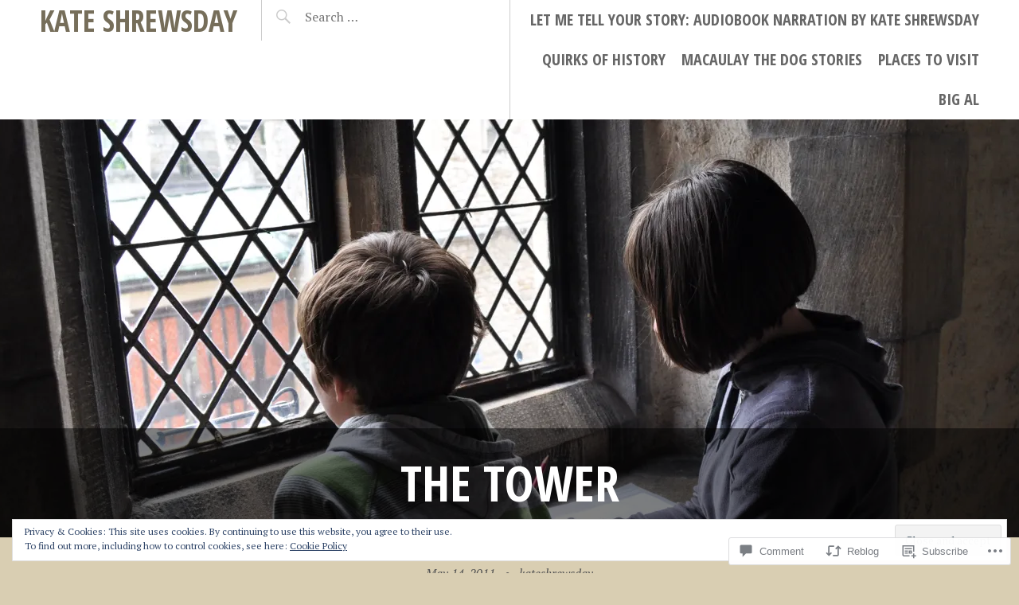

--- FILE ---
content_type: text/html; charset=UTF-8
request_url: https://kateshrewsday.com/2011/05/14/the-tower/
body_size: 31494
content:
<!DOCTYPE html>
<html lang="en">
<head>
<meta charset="UTF-8">
<meta name="viewport" content="width=device-width, initial-scale=1">
<link rel="profile" href="http://gmpg.org/xfn/11">
<link rel="pingback" href="https://kateshrewsday.com/xmlrpc.php">

<title>The Tower &#8211; Kate Shrewsday</title>
<meta name='robots' content='max-image-preview:large' />

<!-- Async WordPress.com Remote Login -->
<script id="wpcom_remote_login_js">
var wpcom_remote_login_extra_auth = '';
function wpcom_remote_login_remove_dom_node_id( element_id ) {
	var dom_node = document.getElementById( element_id );
	if ( dom_node ) { dom_node.parentNode.removeChild( dom_node ); }
}
function wpcom_remote_login_remove_dom_node_classes( class_name ) {
	var dom_nodes = document.querySelectorAll( '.' + class_name );
	for ( var i = 0; i < dom_nodes.length; i++ ) {
		dom_nodes[ i ].parentNode.removeChild( dom_nodes[ i ] );
	}
}
function wpcom_remote_login_final_cleanup() {
	wpcom_remote_login_remove_dom_node_classes( "wpcom_remote_login_msg" );
	wpcom_remote_login_remove_dom_node_id( "wpcom_remote_login_key" );
	wpcom_remote_login_remove_dom_node_id( "wpcom_remote_login_validate" );
	wpcom_remote_login_remove_dom_node_id( "wpcom_remote_login_js" );
	wpcom_remote_login_remove_dom_node_id( "wpcom_request_access_iframe" );
	wpcom_remote_login_remove_dom_node_id( "wpcom_request_access_styles" );
}

// Watch for messages back from the remote login
window.addEventListener( "message", function( e ) {
	if ( e.origin === "https://r-login.wordpress.com" ) {
		var data = {};
		try {
			data = JSON.parse( e.data );
		} catch( e ) {
			wpcom_remote_login_final_cleanup();
			return;
		}

		if ( data.msg === 'LOGIN' ) {
			// Clean up the login check iframe
			wpcom_remote_login_remove_dom_node_id( "wpcom_remote_login_key" );

			var id_regex = new RegExp( /^[0-9]+$/ );
			var token_regex = new RegExp( /^.*|.*|.*$/ );
			if (
				token_regex.test( data.token )
				&& id_regex.test( data.wpcomid )
			) {
				// We have everything we need to ask for a login
				var script = document.createElement( "script" );
				script.setAttribute( "id", "wpcom_remote_login_validate" );
				script.src = '/remote-login.php?wpcom_remote_login=validate'
					+ '&wpcomid=' + data.wpcomid
					+ '&token=' + encodeURIComponent( data.token )
					+ '&host=' + window.location.protocol
					+ '//' + window.location.hostname
					+ '&postid=3162'
					+ '&is_singular=1';
				document.body.appendChild( script );
			}

			return;
		}

		// Safari ITP, not logged in, so redirect
		if ( data.msg === 'LOGIN-REDIRECT' ) {
			window.location = 'https://wordpress.com/log-in?redirect_to=' + window.location.href;
			return;
		}

		// Safari ITP, storage access failed, remove the request
		if ( data.msg === 'LOGIN-REMOVE' ) {
			var css_zap = 'html { -webkit-transition: margin-top 1s; transition: margin-top 1s; } /* 9001 */ html { margin-top: 0 !important; } * html body { margin-top: 0 !important; } @media screen and ( max-width: 782px ) { html { margin-top: 0 !important; } * html body { margin-top: 0 !important; } }';
			var style_zap = document.createElement( 'style' );
			style_zap.type = 'text/css';
			style_zap.appendChild( document.createTextNode( css_zap ) );
			document.body.appendChild( style_zap );

			var e = document.getElementById( 'wpcom_request_access_iframe' );
			e.parentNode.removeChild( e );

			document.cookie = 'wordpress_com_login_access=denied; path=/; max-age=31536000';

			return;
		}

		// Safari ITP
		if ( data.msg === 'REQUEST_ACCESS' ) {
			console.log( 'request access: safari' );

			// Check ITP iframe enable/disable knob
			if ( wpcom_remote_login_extra_auth !== 'safari_itp_iframe' ) {
				return;
			}

			// If we are in a "private window" there is no ITP.
			var private_window = false;
			try {
				var opendb = window.openDatabase( null, null, null, null );
			} catch( e ) {
				private_window = true;
			}

			if ( private_window ) {
				console.log( 'private window' );
				return;
			}

			var iframe = document.createElement( 'iframe' );
			iframe.id = 'wpcom_request_access_iframe';
			iframe.setAttribute( 'scrolling', 'no' );
			iframe.setAttribute( 'sandbox', 'allow-storage-access-by-user-activation allow-scripts allow-same-origin allow-top-navigation-by-user-activation' );
			iframe.src = 'https://r-login.wordpress.com/remote-login.php?wpcom_remote_login=request_access&origin=' + encodeURIComponent( data.origin ) + '&wpcomid=' + encodeURIComponent( data.wpcomid );

			var css = 'html { -webkit-transition: margin-top 1s; transition: margin-top 1s; } /* 9001 */ html { margin-top: 46px !important; } * html body { margin-top: 46px !important; } @media screen and ( max-width: 660px ) { html { margin-top: 71px !important; } * html body { margin-top: 71px !important; } #wpcom_request_access_iframe { display: block; height: 71px !important; } } #wpcom_request_access_iframe { border: 0px; height: 46px; position: fixed; top: 0; left: 0; width: 100%; min-width: 100%; z-index: 99999; background: #23282d; } ';

			var style = document.createElement( 'style' );
			style.type = 'text/css';
			style.id = 'wpcom_request_access_styles';
			style.appendChild( document.createTextNode( css ) );
			document.body.appendChild( style );

			document.body.appendChild( iframe );
		}

		if ( data.msg === 'DONE' ) {
			wpcom_remote_login_final_cleanup();
		}
	}
}, false );

// Inject the remote login iframe after the page has had a chance to load
// more critical resources
window.addEventListener( "DOMContentLoaded", function( e ) {
	var iframe = document.createElement( "iframe" );
	iframe.style.display = "none";
	iframe.setAttribute( "scrolling", "no" );
	iframe.setAttribute( "id", "wpcom_remote_login_key" );
	iframe.src = "https://r-login.wordpress.com/remote-login.php"
		+ "?wpcom_remote_login=key"
		+ "&origin=aHR0cHM6Ly9rYXRlc2hyZXdzZGF5LmNvbQ%3D%3D"
		+ "&wpcomid=14067194"
		+ "&time=" + Math.floor( Date.now() / 1000 );
	document.body.appendChild( iframe );
}, false );
</script>
<link rel='dns-prefetch' href='//s0.wp.com' />
<link rel='dns-prefetch' href='//widgets.wp.com' />
<link rel='dns-prefetch' href='//fonts-api.wp.com' />
<link rel='dns-prefetch' href='//af.pubmine.com' />
<link rel="alternate" type="application/rss+xml" title="Kate Shrewsday &raquo; Feed" href="https://kateshrewsday.com/feed/" />
<link rel="alternate" type="application/rss+xml" title="Kate Shrewsday &raquo; Comments Feed" href="https://kateshrewsday.com/comments/feed/" />
<link rel="alternate" type="application/rss+xml" title="Kate Shrewsday &raquo; The Tower Comments Feed" href="https://kateshrewsday.com/2011/05/14/the-tower/feed/" />
	<script type="text/javascript">
		/* <![CDATA[ */
		function addLoadEvent(func) {
			var oldonload = window.onload;
			if (typeof window.onload != 'function') {
				window.onload = func;
			} else {
				window.onload = function () {
					oldonload();
					func();
				}
			}
		}
		/* ]]> */
	</script>
	<link crossorigin='anonymous' rel='stylesheet' id='all-css-0-1' href='/_static/??-eJx9jFEKwjAQRC9kXKqV+iOeJSRLSbPJBndD6O1tpFAQ8WfgMTMPWjGOs2JWSNUUqnPIAi34GVUA69ZyDGjINlBMhayigOhKeHYiJ/gtWFCLdXFnSMw9fKXt/MIu8aaw6Bf9U1KIeIg/1OfP9Bim2/VyH6dhXN5pUk2g&cssminify=yes' type='text/css' media='all' />
<style id='wp-emoji-styles-inline-css'>

	img.wp-smiley, img.emoji {
		display: inline !important;
		border: none !important;
		box-shadow: none !important;
		height: 1em !important;
		width: 1em !important;
		margin: 0 0.07em !important;
		vertical-align: -0.1em !important;
		background: none !important;
		padding: 0 !important;
	}
/*# sourceURL=wp-emoji-styles-inline-css */
</style>
<link crossorigin='anonymous' rel='stylesheet' id='all-css-2-1' href='/wp-content/plugins/gutenberg-core/v22.4.0/build/styles/block-library/style.min.css?m=1768935615i&cssminify=yes' type='text/css' media='all' />
<style id='wp-block-library-inline-css'>
.has-text-align-justify {
	text-align:justify;
}
.has-text-align-justify{text-align:justify;}

/*# sourceURL=wp-block-library-inline-css */
</style><style id='global-styles-inline-css'>
:root{--wp--preset--aspect-ratio--square: 1;--wp--preset--aspect-ratio--4-3: 4/3;--wp--preset--aspect-ratio--3-4: 3/4;--wp--preset--aspect-ratio--3-2: 3/2;--wp--preset--aspect-ratio--2-3: 2/3;--wp--preset--aspect-ratio--16-9: 16/9;--wp--preset--aspect-ratio--9-16: 9/16;--wp--preset--color--black: #000000;--wp--preset--color--cyan-bluish-gray: #abb8c3;--wp--preset--color--white: #ffffff;--wp--preset--color--pale-pink: #f78da7;--wp--preset--color--vivid-red: #cf2e2e;--wp--preset--color--luminous-vivid-orange: #ff6900;--wp--preset--color--luminous-vivid-amber: #fcb900;--wp--preset--color--light-green-cyan: #7bdcb5;--wp--preset--color--vivid-green-cyan: #00d084;--wp--preset--color--pale-cyan-blue: #8ed1fc;--wp--preset--color--vivid-cyan-blue: #0693e3;--wp--preset--color--vivid-purple: #9b51e0;--wp--preset--gradient--vivid-cyan-blue-to-vivid-purple: linear-gradient(135deg,rgb(6,147,227) 0%,rgb(155,81,224) 100%);--wp--preset--gradient--light-green-cyan-to-vivid-green-cyan: linear-gradient(135deg,rgb(122,220,180) 0%,rgb(0,208,130) 100%);--wp--preset--gradient--luminous-vivid-amber-to-luminous-vivid-orange: linear-gradient(135deg,rgb(252,185,0) 0%,rgb(255,105,0) 100%);--wp--preset--gradient--luminous-vivid-orange-to-vivid-red: linear-gradient(135deg,rgb(255,105,0) 0%,rgb(207,46,46) 100%);--wp--preset--gradient--very-light-gray-to-cyan-bluish-gray: linear-gradient(135deg,rgb(238,238,238) 0%,rgb(169,184,195) 100%);--wp--preset--gradient--cool-to-warm-spectrum: linear-gradient(135deg,rgb(74,234,220) 0%,rgb(151,120,209) 20%,rgb(207,42,186) 40%,rgb(238,44,130) 60%,rgb(251,105,98) 80%,rgb(254,248,76) 100%);--wp--preset--gradient--blush-light-purple: linear-gradient(135deg,rgb(255,206,236) 0%,rgb(152,150,240) 100%);--wp--preset--gradient--blush-bordeaux: linear-gradient(135deg,rgb(254,205,165) 0%,rgb(254,45,45) 50%,rgb(107,0,62) 100%);--wp--preset--gradient--luminous-dusk: linear-gradient(135deg,rgb(255,203,112) 0%,rgb(199,81,192) 50%,rgb(65,88,208) 100%);--wp--preset--gradient--pale-ocean: linear-gradient(135deg,rgb(255,245,203) 0%,rgb(182,227,212) 50%,rgb(51,167,181) 100%);--wp--preset--gradient--electric-grass: linear-gradient(135deg,rgb(202,248,128) 0%,rgb(113,206,126) 100%);--wp--preset--gradient--midnight: linear-gradient(135deg,rgb(2,3,129) 0%,rgb(40,116,252) 100%);--wp--preset--font-size--small: 13px;--wp--preset--font-size--medium: 20px;--wp--preset--font-size--large: 36px;--wp--preset--font-size--x-large: 42px;--wp--preset--font-family--albert-sans: 'Albert Sans', sans-serif;--wp--preset--font-family--alegreya: Alegreya, serif;--wp--preset--font-family--arvo: Arvo, serif;--wp--preset--font-family--bodoni-moda: 'Bodoni Moda', serif;--wp--preset--font-family--bricolage-grotesque: 'Bricolage Grotesque', sans-serif;--wp--preset--font-family--cabin: Cabin, sans-serif;--wp--preset--font-family--chivo: Chivo, sans-serif;--wp--preset--font-family--commissioner: Commissioner, sans-serif;--wp--preset--font-family--cormorant: Cormorant, serif;--wp--preset--font-family--courier-prime: 'Courier Prime', monospace;--wp--preset--font-family--crimson-pro: 'Crimson Pro', serif;--wp--preset--font-family--dm-mono: 'DM Mono', monospace;--wp--preset--font-family--dm-sans: 'DM Sans', sans-serif;--wp--preset--font-family--dm-serif-display: 'DM Serif Display', serif;--wp--preset--font-family--domine: Domine, serif;--wp--preset--font-family--eb-garamond: 'EB Garamond', serif;--wp--preset--font-family--epilogue: Epilogue, sans-serif;--wp--preset--font-family--fahkwang: Fahkwang, sans-serif;--wp--preset--font-family--figtree: Figtree, sans-serif;--wp--preset--font-family--fira-sans: 'Fira Sans', sans-serif;--wp--preset--font-family--fjalla-one: 'Fjalla One', sans-serif;--wp--preset--font-family--fraunces: Fraunces, serif;--wp--preset--font-family--gabarito: Gabarito, system-ui;--wp--preset--font-family--ibm-plex-mono: 'IBM Plex Mono', monospace;--wp--preset--font-family--ibm-plex-sans: 'IBM Plex Sans', sans-serif;--wp--preset--font-family--ibarra-real-nova: 'Ibarra Real Nova', serif;--wp--preset--font-family--instrument-serif: 'Instrument Serif', serif;--wp--preset--font-family--inter: Inter, sans-serif;--wp--preset--font-family--josefin-sans: 'Josefin Sans', sans-serif;--wp--preset--font-family--jost: Jost, sans-serif;--wp--preset--font-family--libre-baskerville: 'Libre Baskerville', serif;--wp--preset--font-family--libre-franklin: 'Libre Franklin', sans-serif;--wp--preset--font-family--literata: Literata, serif;--wp--preset--font-family--lora: Lora, serif;--wp--preset--font-family--merriweather: Merriweather, serif;--wp--preset--font-family--montserrat: Montserrat, sans-serif;--wp--preset--font-family--newsreader: Newsreader, serif;--wp--preset--font-family--noto-sans-mono: 'Noto Sans Mono', sans-serif;--wp--preset--font-family--nunito: Nunito, sans-serif;--wp--preset--font-family--open-sans: 'Open Sans', sans-serif;--wp--preset--font-family--overpass: Overpass, sans-serif;--wp--preset--font-family--pt-serif: 'PT Serif', serif;--wp--preset--font-family--petrona: Petrona, serif;--wp--preset--font-family--piazzolla: Piazzolla, serif;--wp--preset--font-family--playfair-display: 'Playfair Display', serif;--wp--preset--font-family--plus-jakarta-sans: 'Plus Jakarta Sans', sans-serif;--wp--preset--font-family--poppins: Poppins, sans-serif;--wp--preset--font-family--raleway: Raleway, sans-serif;--wp--preset--font-family--roboto: Roboto, sans-serif;--wp--preset--font-family--roboto-slab: 'Roboto Slab', serif;--wp--preset--font-family--rubik: Rubik, sans-serif;--wp--preset--font-family--rufina: Rufina, serif;--wp--preset--font-family--sora: Sora, sans-serif;--wp--preset--font-family--source-sans-3: 'Source Sans 3', sans-serif;--wp--preset--font-family--source-serif-4: 'Source Serif 4', serif;--wp--preset--font-family--space-mono: 'Space Mono', monospace;--wp--preset--font-family--syne: Syne, sans-serif;--wp--preset--font-family--texturina: Texturina, serif;--wp--preset--font-family--urbanist: Urbanist, sans-serif;--wp--preset--font-family--work-sans: 'Work Sans', sans-serif;--wp--preset--spacing--20: 0.44rem;--wp--preset--spacing--30: 0.67rem;--wp--preset--spacing--40: 1rem;--wp--preset--spacing--50: 1.5rem;--wp--preset--spacing--60: 2.25rem;--wp--preset--spacing--70: 3.38rem;--wp--preset--spacing--80: 5.06rem;--wp--preset--shadow--natural: 6px 6px 9px rgba(0, 0, 0, 0.2);--wp--preset--shadow--deep: 12px 12px 50px rgba(0, 0, 0, 0.4);--wp--preset--shadow--sharp: 6px 6px 0px rgba(0, 0, 0, 0.2);--wp--preset--shadow--outlined: 6px 6px 0px -3px rgb(255, 255, 255), 6px 6px rgb(0, 0, 0);--wp--preset--shadow--crisp: 6px 6px 0px rgb(0, 0, 0);}:where(body) { margin: 0; }:where(.is-layout-flex){gap: 0.5em;}:where(.is-layout-grid){gap: 0.5em;}body .is-layout-flex{display: flex;}.is-layout-flex{flex-wrap: wrap;align-items: center;}.is-layout-flex > :is(*, div){margin: 0;}body .is-layout-grid{display: grid;}.is-layout-grid > :is(*, div){margin: 0;}body{padding-top: 0px;padding-right: 0px;padding-bottom: 0px;padding-left: 0px;}:root :where(.wp-element-button, .wp-block-button__link){background-color: #32373c;border-width: 0;color: #fff;font-family: inherit;font-size: inherit;font-style: inherit;font-weight: inherit;letter-spacing: inherit;line-height: inherit;padding-top: calc(0.667em + 2px);padding-right: calc(1.333em + 2px);padding-bottom: calc(0.667em + 2px);padding-left: calc(1.333em + 2px);text-decoration: none;text-transform: inherit;}.has-black-color{color: var(--wp--preset--color--black) !important;}.has-cyan-bluish-gray-color{color: var(--wp--preset--color--cyan-bluish-gray) !important;}.has-white-color{color: var(--wp--preset--color--white) !important;}.has-pale-pink-color{color: var(--wp--preset--color--pale-pink) !important;}.has-vivid-red-color{color: var(--wp--preset--color--vivid-red) !important;}.has-luminous-vivid-orange-color{color: var(--wp--preset--color--luminous-vivid-orange) !important;}.has-luminous-vivid-amber-color{color: var(--wp--preset--color--luminous-vivid-amber) !important;}.has-light-green-cyan-color{color: var(--wp--preset--color--light-green-cyan) !important;}.has-vivid-green-cyan-color{color: var(--wp--preset--color--vivid-green-cyan) !important;}.has-pale-cyan-blue-color{color: var(--wp--preset--color--pale-cyan-blue) !important;}.has-vivid-cyan-blue-color{color: var(--wp--preset--color--vivid-cyan-blue) !important;}.has-vivid-purple-color{color: var(--wp--preset--color--vivid-purple) !important;}.has-black-background-color{background-color: var(--wp--preset--color--black) !important;}.has-cyan-bluish-gray-background-color{background-color: var(--wp--preset--color--cyan-bluish-gray) !important;}.has-white-background-color{background-color: var(--wp--preset--color--white) !important;}.has-pale-pink-background-color{background-color: var(--wp--preset--color--pale-pink) !important;}.has-vivid-red-background-color{background-color: var(--wp--preset--color--vivid-red) !important;}.has-luminous-vivid-orange-background-color{background-color: var(--wp--preset--color--luminous-vivid-orange) !important;}.has-luminous-vivid-amber-background-color{background-color: var(--wp--preset--color--luminous-vivid-amber) !important;}.has-light-green-cyan-background-color{background-color: var(--wp--preset--color--light-green-cyan) !important;}.has-vivid-green-cyan-background-color{background-color: var(--wp--preset--color--vivid-green-cyan) !important;}.has-pale-cyan-blue-background-color{background-color: var(--wp--preset--color--pale-cyan-blue) !important;}.has-vivid-cyan-blue-background-color{background-color: var(--wp--preset--color--vivid-cyan-blue) !important;}.has-vivid-purple-background-color{background-color: var(--wp--preset--color--vivid-purple) !important;}.has-black-border-color{border-color: var(--wp--preset--color--black) !important;}.has-cyan-bluish-gray-border-color{border-color: var(--wp--preset--color--cyan-bluish-gray) !important;}.has-white-border-color{border-color: var(--wp--preset--color--white) !important;}.has-pale-pink-border-color{border-color: var(--wp--preset--color--pale-pink) !important;}.has-vivid-red-border-color{border-color: var(--wp--preset--color--vivid-red) !important;}.has-luminous-vivid-orange-border-color{border-color: var(--wp--preset--color--luminous-vivid-orange) !important;}.has-luminous-vivid-amber-border-color{border-color: var(--wp--preset--color--luminous-vivid-amber) !important;}.has-light-green-cyan-border-color{border-color: var(--wp--preset--color--light-green-cyan) !important;}.has-vivid-green-cyan-border-color{border-color: var(--wp--preset--color--vivid-green-cyan) !important;}.has-pale-cyan-blue-border-color{border-color: var(--wp--preset--color--pale-cyan-blue) !important;}.has-vivid-cyan-blue-border-color{border-color: var(--wp--preset--color--vivid-cyan-blue) !important;}.has-vivid-purple-border-color{border-color: var(--wp--preset--color--vivid-purple) !important;}.has-vivid-cyan-blue-to-vivid-purple-gradient-background{background: var(--wp--preset--gradient--vivid-cyan-blue-to-vivid-purple) !important;}.has-light-green-cyan-to-vivid-green-cyan-gradient-background{background: var(--wp--preset--gradient--light-green-cyan-to-vivid-green-cyan) !important;}.has-luminous-vivid-amber-to-luminous-vivid-orange-gradient-background{background: var(--wp--preset--gradient--luminous-vivid-amber-to-luminous-vivid-orange) !important;}.has-luminous-vivid-orange-to-vivid-red-gradient-background{background: var(--wp--preset--gradient--luminous-vivid-orange-to-vivid-red) !important;}.has-very-light-gray-to-cyan-bluish-gray-gradient-background{background: var(--wp--preset--gradient--very-light-gray-to-cyan-bluish-gray) !important;}.has-cool-to-warm-spectrum-gradient-background{background: var(--wp--preset--gradient--cool-to-warm-spectrum) !important;}.has-blush-light-purple-gradient-background{background: var(--wp--preset--gradient--blush-light-purple) !important;}.has-blush-bordeaux-gradient-background{background: var(--wp--preset--gradient--blush-bordeaux) !important;}.has-luminous-dusk-gradient-background{background: var(--wp--preset--gradient--luminous-dusk) !important;}.has-pale-ocean-gradient-background{background: var(--wp--preset--gradient--pale-ocean) !important;}.has-electric-grass-gradient-background{background: var(--wp--preset--gradient--electric-grass) !important;}.has-midnight-gradient-background{background: var(--wp--preset--gradient--midnight) !important;}.has-small-font-size{font-size: var(--wp--preset--font-size--small) !important;}.has-medium-font-size{font-size: var(--wp--preset--font-size--medium) !important;}.has-large-font-size{font-size: var(--wp--preset--font-size--large) !important;}.has-x-large-font-size{font-size: var(--wp--preset--font-size--x-large) !important;}.has-albert-sans-font-family{font-family: var(--wp--preset--font-family--albert-sans) !important;}.has-alegreya-font-family{font-family: var(--wp--preset--font-family--alegreya) !important;}.has-arvo-font-family{font-family: var(--wp--preset--font-family--arvo) !important;}.has-bodoni-moda-font-family{font-family: var(--wp--preset--font-family--bodoni-moda) !important;}.has-bricolage-grotesque-font-family{font-family: var(--wp--preset--font-family--bricolage-grotesque) !important;}.has-cabin-font-family{font-family: var(--wp--preset--font-family--cabin) !important;}.has-chivo-font-family{font-family: var(--wp--preset--font-family--chivo) !important;}.has-commissioner-font-family{font-family: var(--wp--preset--font-family--commissioner) !important;}.has-cormorant-font-family{font-family: var(--wp--preset--font-family--cormorant) !important;}.has-courier-prime-font-family{font-family: var(--wp--preset--font-family--courier-prime) !important;}.has-crimson-pro-font-family{font-family: var(--wp--preset--font-family--crimson-pro) !important;}.has-dm-mono-font-family{font-family: var(--wp--preset--font-family--dm-mono) !important;}.has-dm-sans-font-family{font-family: var(--wp--preset--font-family--dm-sans) !important;}.has-dm-serif-display-font-family{font-family: var(--wp--preset--font-family--dm-serif-display) !important;}.has-domine-font-family{font-family: var(--wp--preset--font-family--domine) !important;}.has-eb-garamond-font-family{font-family: var(--wp--preset--font-family--eb-garamond) !important;}.has-epilogue-font-family{font-family: var(--wp--preset--font-family--epilogue) !important;}.has-fahkwang-font-family{font-family: var(--wp--preset--font-family--fahkwang) !important;}.has-figtree-font-family{font-family: var(--wp--preset--font-family--figtree) !important;}.has-fira-sans-font-family{font-family: var(--wp--preset--font-family--fira-sans) !important;}.has-fjalla-one-font-family{font-family: var(--wp--preset--font-family--fjalla-one) !important;}.has-fraunces-font-family{font-family: var(--wp--preset--font-family--fraunces) !important;}.has-gabarito-font-family{font-family: var(--wp--preset--font-family--gabarito) !important;}.has-ibm-plex-mono-font-family{font-family: var(--wp--preset--font-family--ibm-plex-mono) !important;}.has-ibm-plex-sans-font-family{font-family: var(--wp--preset--font-family--ibm-plex-sans) !important;}.has-ibarra-real-nova-font-family{font-family: var(--wp--preset--font-family--ibarra-real-nova) !important;}.has-instrument-serif-font-family{font-family: var(--wp--preset--font-family--instrument-serif) !important;}.has-inter-font-family{font-family: var(--wp--preset--font-family--inter) !important;}.has-josefin-sans-font-family{font-family: var(--wp--preset--font-family--josefin-sans) !important;}.has-jost-font-family{font-family: var(--wp--preset--font-family--jost) !important;}.has-libre-baskerville-font-family{font-family: var(--wp--preset--font-family--libre-baskerville) !important;}.has-libre-franklin-font-family{font-family: var(--wp--preset--font-family--libre-franklin) !important;}.has-literata-font-family{font-family: var(--wp--preset--font-family--literata) !important;}.has-lora-font-family{font-family: var(--wp--preset--font-family--lora) !important;}.has-merriweather-font-family{font-family: var(--wp--preset--font-family--merriweather) !important;}.has-montserrat-font-family{font-family: var(--wp--preset--font-family--montserrat) !important;}.has-newsreader-font-family{font-family: var(--wp--preset--font-family--newsreader) !important;}.has-noto-sans-mono-font-family{font-family: var(--wp--preset--font-family--noto-sans-mono) !important;}.has-nunito-font-family{font-family: var(--wp--preset--font-family--nunito) !important;}.has-open-sans-font-family{font-family: var(--wp--preset--font-family--open-sans) !important;}.has-overpass-font-family{font-family: var(--wp--preset--font-family--overpass) !important;}.has-pt-serif-font-family{font-family: var(--wp--preset--font-family--pt-serif) !important;}.has-petrona-font-family{font-family: var(--wp--preset--font-family--petrona) !important;}.has-piazzolla-font-family{font-family: var(--wp--preset--font-family--piazzolla) !important;}.has-playfair-display-font-family{font-family: var(--wp--preset--font-family--playfair-display) !important;}.has-plus-jakarta-sans-font-family{font-family: var(--wp--preset--font-family--plus-jakarta-sans) !important;}.has-poppins-font-family{font-family: var(--wp--preset--font-family--poppins) !important;}.has-raleway-font-family{font-family: var(--wp--preset--font-family--raleway) !important;}.has-roboto-font-family{font-family: var(--wp--preset--font-family--roboto) !important;}.has-roboto-slab-font-family{font-family: var(--wp--preset--font-family--roboto-slab) !important;}.has-rubik-font-family{font-family: var(--wp--preset--font-family--rubik) !important;}.has-rufina-font-family{font-family: var(--wp--preset--font-family--rufina) !important;}.has-sora-font-family{font-family: var(--wp--preset--font-family--sora) !important;}.has-source-sans-3-font-family{font-family: var(--wp--preset--font-family--source-sans-3) !important;}.has-source-serif-4-font-family{font-family: var(--wp--preset--font-family--source-serif-4) !important;}.has-space-mono-font-family{font-family: var(--wp--preset--font-family--space-mono) !important;}.has-syne-font-family{font-family: var(--wp--preset--font-family--syne) !important;}.has-texturina-font-family{font-family: var(--wp--preset--font-family--texturina) !important;}.has-urbanist-font-family{font-family: var(--wp--preset--font-family--urbanist) !important;}.has-work-sans-font-family{font-family: var(--wp--preset--font-family--work-sans) !important;}
/*# sourceURL=global-styles-inline-css */
</style>

<style id='classic-theme-styles-inline-css'>
.wp-block-button__link{background-color:#32373c;border-radius:9999px;box-shadow:none;color:#fff;font-size:1.125em;padding:calc(.667em + 2px) calc(1.333em + 2px);text-decoration:none}.wp-block-file__button{background:#32373c;color:#fff}.wp-block-accordion-heading{margin:0}.wp-block-accordion-heading__toggle{background-color:inherit!important;color:inherit!important}.wp-block-accordion-heading__toggle:not(:focus-visible){outline:none}.wp-block-accordion-heading__toggle:focus,.wp-block-accordion-heading__toggle:hover{background-color:inherit!important;border:none;box-shadow:none;color:inherit;padding:var(--wp--preset--spacing--20,1em) 0;text-decoration:none}.wp-block-accordion-heading__toggle:focus-visible{outline:auto;outline-offset:0}
/*# sourceURL=/wp-content/plugins/gutenberg-core/v22.4.0/build/styles/block-library/classic.min.css */
</style>
<link crossorigin='anonymous' rel='stylesheet' id='all-css-4-1' href='/_static/??-eJx9jskOwjAMRH+IYPblgPgUlMWClDqJYqf9fVxVXABxseSZefbAWIzPSTAJUDOlb/eYGHyuqDoVK6AJwhAt9kgaW3rmBfzGxqKMca5UZDY6KTYy8lCQ/3EdSrH+aVSaT8wGUM7pbd4GTCFXsE0yWZHovzDg6sG12AcYsDp9reLUmT/3qcyVLuvj4bRd7fbnTfcCmvdj7g==&cssminify=yes' type='text/css' media='all' />
<link rel='stylesheet' id='verbum-gutenberg-css-css' href='https://widgets.wp.com/verbum-block-editor/block-editor.css?ver=1738686361' media='all' />
<link crossorigin='anonymous' rel='stylesheet' id='all-css-6-1' href='/_static/??/wp-content/themes/pub/pictorico/style.css,/wp-content/mu-plugins/jetpack-plugin/moon/_inc/genericons/genericons/genericons.css?m=1753284714j&cssminify=yes' type='text/css' media='all' />
<link rel='stylesheet' id='pictorico-open-sans-condensed-css' href='https://fonts-api.wp.com/css?family=Open+Sans+Condensed%3A300%2C300italic%2C700&#038;subset=latin%2Clatin-ext&#038;ver=6.9-RC2-61304' media='all' />
<link rel='stylesheet' id='pictorico-pt-serif-css' href='https://fonts-api.wp.com/css?family=PT+Serif%3A400%2C700%2C400italic%2C700italic&#038;ver=6.9-RC2-61304' media='all' />
<link crossorigin='anonymous' rel='stylesheet' id='all-css-10-1' href='/_static/??-eJx9y0EKAjEMheELWcNARV2IZ5kJsUbSJLQpg7d33I0bd++H98HqCU2DNCCeVKmDjwWcMawxGrAi9HgLpdXR6hF7P8AO1ZFcRmHt0GgRK9sssL12+Q8VsiSGc7DpT6SHzNy+9F5vUz5dc76cp/z6AJ+gQc0=&cssminify=yes' type='text/css' media='all' />
<link crossorigin='anonymous' rel='stylesheet' id='print-css-11-1' href='/wp-content/mu-plugins/global-print/global-print.css?m=1465851035i&cssminify=yes' type='text/css' media='print' />
<style id='jetpack-global-styles-frontend-style-inline-css'>
:root { --font-headings: unset; --font-base: unset; --font-headings-default: -apple-system,BlinkMacSystemFont,"Segoe UI",Roboto,Oxygen-Sans,Ubuntu,Cantarell,"Helvetica Neue",sans-serif; --font-base-default: -apple-system,BlinkMacSystemFont,"Segoe UI",Roboto,Oxygen-Sans,Ubuntu,Cantarell,"Helvetica Neue",sans-serif;}
/*# sourceURL=jetpack-global-styles-frontend-style-inline-css */
</style>
<link crossorigin='anonymous' rel='stylesheet' id='all-css-14-1' href='/_static/??-eJyNjcEKwjAQRH/IuFRT6kX8FNkmS5K6yQY3Qfx7bfEiXrwM82B4A49qnJRGpUHupnIPqSgs1Cq624chi6zhO5OCRryTR++fW00l7J3qDv43XVNxoOISsmEJol/wY2uR8vs3WggsM/I6uOTzMI3Hw8lOg11eUT1JKA==&cssminify=yes' type='text/css' media='all' />
<script type="text/javascript" id="jetpack_related-posts-js-extra">
/* <![CDATA[ */
var related_posts_js_options = {"post_heading":"h4"};
//# sourceURL=jetpack_related-posts-js-extra
/* ]]> */
</script>
<script type="text/javascript" id="wpcom-actionbar-placeholder-js-extra">
/* <![CDATA[ */
var actionbardata = {"siteID":"14067194","postID":"3162","siteURL":"https://kateshrewsday.com","xhrURL":"https://kateshrewsday.com/wp-admin/admin-ajax.php","nonce":"0c03c43c55","isLoggedIn":"","statusMessage":"","subsEmailDefault":"instantly","proxyScriptUrl":"https://s0.wp.com/wp-content/js/wpcom-proxy-request.js?m=1513050504i&amp;ver=20211021","shortlink":"https://wp.me/pX1we-P0","i18n":{"followedText":"New posts from this site will now appear in your \u003Ca href=\"https://wordpress.com/reader\"\u003EReader\u003C/a\u003E","foldBar":"Collapse this bar","unfoldBar":"Expand this bar","shortLinkCopied":"Shortlink copied to clipboard."}};
//# sourceURL=wpcom-actionbar-placeholder-js-extra
/* ]]> */
</script>
<script type="text/javascript" id="jetpack-mu-wpcom-settings-js-before">
/* <![CDATA[ */
var JETPACK_MU_WPCOM_SETTINGS = {"assetsUrl":"https://s0.wp.com/wp-content/mu-plugins/jetpack-mu-wpcom-plugin/moon/jetpack_vendor/automattic/jetpack-mu-wpcom/src/build/"};
//# sourceURL=jetpack-mu-wpcom-settings-js-before
/* ]]> */
</script>
<script crossorigin='anonymous' type='text/javascript'  src='/_static/??-eJxdjd0KwjAMhV/ILHNQvRIfRbq2jNY2CU236du7gYh6dfg4f7gKOKYWqGGZQfI8RVJMoYl19zdjYSa8RXI4zjF7rCHbFjwIa9Nf6kqkLukBv4bTlskNpPLj+e+NmafP7crVW6/gslUNuhddEVyGXYCYYPJSt4lruRzPxvT9aRhMegHKMEgx'></script>
<script type="text/javascript" id="rlt-proxy-js-after">
/* <![CDATA[ */
	rltInitialize( {"token":null,"iframeOrigins":["https:\/\/widgets.wp.com"]} );
//# sourceURL=rlt-proxy-js-after
/* ]]> */
</script>
<link rel="EditURI" type="application/rsd+xml" title="RSD" href="https://kateshrewsday.wordpress.com/xmlrpc.php?rsd" />
<meta name="generator" content="WordPress.com" />
<link rel="canonical" href="https://kateshrewsday.com/2011/05/14/the-tower/" />
<link rel='shortlink' href='https://wp.me/pX1we-P0' />
<link rel="alternate" type="application/json+oembed" href="https://public-api.wordpress.com/oembed/?format=json&amp;url=https%3A%2F%2Fkateshrewsday.com%2F2011%2F05%2F14%2Fthe-tower%2F&amp;for=wpcom-auto-discovery" /><link rel="alternate" type="application/xml+oembed" href="https://public-api.wordpress.com/oembed/?format=xml&amp;url=https%3A%2F%2Fkateshrewsday.com%2F2011%2F05%2F14%2Fthe-tower%2F&amp;for=wpcom-auto-discovery" />
<!-- Jetpack Open Graph Tags -->
<meta property="og:type" content="article" />
<meta property="og:title" content="The Tower" />
<meta property="og:url" content="https://kateshrewsday.com/2011/05/14/the-tower/" />
<meta property="og:description" content="A magical day. For we awoke knowing that at the end of today, a room awaited us in a London hotel; that I, and Maddie, and Felix, would be able to indulge in a common passion: our favourite city. L…" />
<meta property="article:published_time" content="2011-05-14T21:57:03+00:00" />
<meta property="article:modified_time" content="2012-07-14T17:06:34+00:00" />
<meta property="og:site_name" content="Kate Shrewsday" />
<meta property="og:image" content="https://i0.wp.com/kateshrewsday.com/wp-content/uploads/2011/05/dsc_0137.jpg?fit=1200%2C797&#038;ssl=1" />
<meta property="og:image:width" content="1200" />
<meta property="og:image:height" content="797" />
<meta property="og:image:alt" content="" />
<meta property="og:locale" content="en_US" />
<meta property="article:publisher" content="https://www.facebook.com/WordPresscom" />
<meta name="twitter:text:title" content="The Tower" />
<meta name="twitter:image" content="https://i0.wp.com/kateshrewsday.com/wp-content/uploads/2011/05/dsc_0137.jpg?fit=1200%2C797&#038;ssl=1&#038;w=640" />
<meta name="twitter:card" content="summary_large_image" />

<!-- End Jetpack Open Graph Tags -->
<link rel="shortcut icon" type="image/x-icon" href="https://secure.gravatar.com/blavatar/4f484cb222f5291698aae5046815fe86daf3f393b471b5e3e9302ca47fa4a766?s=32" sizes="16x16" />
<link rel="icon" type="image/x-icon" href="https://secure.gravatar.com/blavatar/4f484cb222f5291698aae5046815fe86daf3f393b471b5e3e9302ca47fa4a766?s=32" sizes="16x16" />
<link rel="apple-touch-icon" href="https://secure.gravatar.com/blavatar/4f484cb222f5291698aae5046815fe86daf3f393b471b5e3e9302ca47fa4a766?s=114" />
<link rel='openid.server' href='https://kateshrewsday.com/?openidserver=1' />
<link rel='openid.delegate' href='https://kateshrewsday.com/' />
<link rel="search" type="application/opensearchdescription+xml" href="https://kateshrewsday.com/osd.xml" title="Kate Shrewsday" />
<link rel="search" type="application/opensearchdescription+xml" href="https://s1.wp.com/opensearch.xml" title="WordPress.com" />
<meta name="theme-color" content="#e7f2f8" />
<script type="text/javascript" id="webfont-output">
  
  WebFontConfig = {"typekit":{"id":"bdm2dto"}};
  (function() {
    var wf = document.createElement('script');
    wf.src = ('https:' == document.location.protocol ? 'https' : 'http') +
      '://ajax.googleapis.com/ajax/libs/webfont/1/webfont.js';
    wf.type = 'text/javascript';
    wf.async = 'true';
    var s = document.getElementsByTagName('script')[0];
    s.parentNode.insertBefore(wf, s);
	})();
</script>		<style type="text/css">
			.recentcomments a {
				display: inline !important;
				padding: 0 !important;
				margin: 0 !important;
			}

			table.recentcommentsavatartop img.avatar, table.recentcommentsavatarend img.avatar {
				border: 0px;
				margin: 0;
			}

			table.recentcommentsavatartop a, table.recentcommentsavatarend a {
				border: 0px !important;
				background-color: transparent !important;
			}

			td.recentcommentsavatarend, td.recentcommentsavatartop {
				padding: 0px 0px 1px 0px;
				margin: 0px;
			}

			td.recentcommentstextend {
				border: none !important;
				padding: 0px 0px 2px 10px;
			}

			.rtl td.recentcommentstextend {
				padding: 0px 10px 2px 0px;
			}

			td.recentcommentstexttop {
				border: none;
				padding: 0px 0px 0px 10px;
			}

			.rtl td.recentcommentstexttop {
				padding: 0px 10px 0px 0px;
			}
		</style>
		<meta name="description" content="A magical day. For we awoke knowing that at the end of today, a room awaited us in a London hotel; that I, and Maddie, and Felix, would be able to indulge in a common passion: our favourite city. London. We had an agenda. Today, the Globe, tomorrow, the Tower. Whatever else came our way,&hellip;" />
<script type="text/javascript">
/* <![CDATA[ */
var wa_client = {}; wa_client.cmd = []; wa_client.config = { 'blog_id': 14067194, 'blog_language': 'en', 'is_wordads': false, 'hosting_type': 0, 'afp_account_id': 'pub-4633552896138251', 'afp_host_id': 5038568878849053, 'theme': 'pub/pictorico', '_': { 'title': 'Advertisement', 'privacy_settings': 'Privacy Settings' }, 'formats': [ 'inline', 'belowpost', 'bottom_sticky', 'sidebar_sticky_right', 'sidebar', 'gutenberg_rectangle', 'gutenberg_leaderboard', 'gutenberg_mobile_leaderboard', 'gutenberg_skyscraper' ] };
/* ]]> */
</script>
		<script type="text/javascript">

			window.doNotSellCallback = function() {

				var linkElements = [
					'a[href="https://wordpress.com/?ref=footer_blog"]',
					'a[href="https://wordpress.com/?ref=footer_website"]',
					'a[href="https://wordpress.com/?ref=vertical_footer"]',
					'a[href^="https://wordpress.com/?ref=footer_segment_"]',
				].join(',');

				var dnsLink = document.createElement( 'a' );
				dnsLink.href = 'https://wordpress.com/advertising-program-optout/';
				dnsLink.classList.add( 'do-not-sell-link' );
				dnsLink.rel = 'nofollow';
				dnsLink.style.marginLeft = '0.5em';
				dnsLink.textContent = 'Do Not Sell or Share My Personal Information';

				var creditLinks = document.querySelectorAll( linkElements );

				if ( 0 === creditLinks.length ) {
					return false;
				}

				Array.prototype.forEach.call( creditLinks, function( el ) {
					el.insertAdjacentElement( 'afterend', dnsLink );
				});

				return true;
			};

		</script>
		<style type="text/css" id="custom-colors-css">body,#infinite-footer .container a { color: #444444;}
.page-header:after,.entry-meta:after,.comments-title:before, .comment-reply-title:before { background-color: #cccccc;}
.page-header:after,.entry-meta:after,.comments-title:before, .comment-reply-title:before { background-color: rgba( 204, 204, 204, 0.5 );}
.entry-footer a,.entry-footer a:visited,.entry-footer a:hover,.site-footer,.site-footer a,.site-footer a:visited,.site-footer a:hover { color: #515151;}
.entry-meta,.entry-meta a,.entry-meta a:visited,.entry-meta a:hover,.entry-footer { color: #515151;}
.comment-meta .comment-metadata a,.comment-meta .comment-metadata a:visited,.comment-meta .comment-metadata a:hover { color: #515151;}
#infinite-handle span:hover, #infinite-handle span,button, input[type="button"], input[type="reset"], input[type="submit"],button:hover, input[type="button"]:hover, input[type="reset"]:hover, input[type="submit"]:hover,.menu-toggle:before { color: #1C1C1C;}
.home .site-content .entry-meta, .archive .site-content .entry-meta, .search .site-content .entry-meta,.home .site-content .entry-meta a, .archive .site-content .entry-meta a, .search .site-content .entry-meta a,.home .site-content .entry-format:before, .archive .site-content .entry-format:before, .search .site-content .entry-format:before { color: #1C1C1C;}
.site-main .post-navigation .meta-nav:before, .site-main .paging-navigation .meta-nav:before,.site-main .post-navigation .nav-previous a, .site-main .paging-navigation .nav-previous a,.site-main .post-navigation .nav-next a, .site-main .paging-navigation .nav-next a { color: #1C1C1C;}
.site-main .post-navigation .nav-previous a:hover, .site-main .paging-navigation .nav-previous a:hover { color: #FFFFFF;}
.entry-title a,.entry-title a:visited,.entry-title a:hover { color: #FFFFFF;}
.widget a,.widget a:visited,.widget a:hover,.main-navigation ul ul li a,.main-navigation ul ul li a:visited { color: #FFFFFF;}
body,#infinite-footer .container { background-color: #D9CEB2;}
#infinite-footer { background-color: #D9CEB2;}
#infinite-handle span,button, input[type="button"], input[type="reset"], input[type="submit"],.menu-toggle:before { background-color: #948C75;}
button:hover, input[type="button"]:hover, input[type="reset"]:hover, input[type="submit"]:hover, #infinite-handle span:hover { background-color: #877F68;}
.site-main .post-navigation .nav-previous a, .site-main .paging-navigation .nav-previous a,.site-main .post-navigation .nav-next a, .site-main .paging-navigation .nav-next a { background-color: #948C75;}
#infinite-handle span,button, input[type="button"], input[type="reset"], input[type="submit"] { border-bottom-color: #877F68;}
button:hover, input[type="button"]:hover, input[type="reset"]:hover, input[type="submit"]:hover,#infinite-handle span:hover { border-bottom-color: #817A63;}
.site-main .post-navigation .meta-nav:before, .site-main .paging-navigation .meta-nav:before { background-color: #8D856C;}
.home .site-content .entry-format:before, .archive .site-content .entry-format:before, .search .site-content .entry-format:before { background-color: #8A826A;}
.home .site-content .entry-meta, .archive .site-content .entry-meta, .search .site-content .entry-meta { background-color: #90876E;}
.home .site-content .entry-thumbnail, .archive .site-content .entry-thumbnail, .search .site-content .entry-thumbnail { background-color: #8A826A;}
.home .site-content .hentry:nth-of-type(5n) .entry-thumbnail, .archive .site-content .hentry:nth-of-type(5n) .entry-thumbnail, .search .site-content .hentry:nth-of-type(5n) .entry-thumbnail { background-color: #847C66;}
.home .site-content .hentry:nth-of-type(4n) .entry-thumbnail, .archive .site-content .hentry:nth-of-type(4n) .entry-thumbnail, .search .site-content .hentry:nth-of-type(4n) .entry-thumbnail { background-color: #90876E;}
.home .site-content .hentry:nth-of-type(2n) .entry-thumbnail, .archive .site-content .hentry:nth-of-type(2n) .entry-thumbnail, .search .site-content .hentry:nth-of-type(2n) .entry-thumbnail { background-color: #9D9680;}
.home .site-content .hentry:nth-of-type(3n) .entry-thumbnail, .archive .site-content .hentry:nth-of-type(3n) .entry-thumbnail, .search .site-content .hentry:nth-of-type(3n) .entry-thumbnail { background-color: #98917A;}
a,a:visited,a:hover,a:focus,a:active { color: #575141;}
.menu-toggle ul a:hover, .main-navigation.toggled .nav-menu ul a:hover,.site-title a,.site-title a:visited,.main-navigation ul li:hover > a,.main-navigation ul li:hover > a:visited,.main-navigation ul .current_page_item > a, .main-navigation ul .current-menu-item > a { color: #766E5A;}
.main-navigation ul ul li a:hover,.main-navigation ul li:hover ul li:hover > a, .main-navigation ul li:hover ul li:hover > a:visited, .main-navigation ul ul .current_page_item > a, .main-navigation ul ul .current-menu-item > a { color: #B1A99A;}
</style>
<script type="text/javascript">
	window.google_analytics_uacct = "UA-52447-2";
</script>

<script type="text/javascript">
	var _gaq = _gaq || [];
	_gaq.push(['_setAccount', 'UA-52447-2']);
	_gaq.push(['_gat._anonymizeIp']);
	_gaq.push(['_setDomainName', 'none']);
	_gaq.push(['_setAllowLinker', true]);
	_gaq.push(['_initData']);
	_gaq.push(['_trackPageview']);

	(function() {
		var ga = document.createElement('script'); ga.type = 'text/javascript'; ga.async = true;
		ga.src = ('https:' == document.location.protocol ? 'https://ssl' : 'http://www') + '.google-analytics.com/ga.js';
		(document.getElementsByTagName('head')[0] || document.getElementsByTagName('body')[0]).appendChild(ga);
	})();
</script>
</head>

<body class="wp-singular post-template-default single single-post postid-3162 single-format-standard wp-theme-pubpictorico customizer-styles-applied jetpack-reblog-enabled">
<div id="page" class="hfeed site">

	<header id="masthead" class="site-header" role="banner">
		<div class="site-header-inner">
			<div class="site-branding">
				<h1 class="site-title"><a href="https://kateshrewsday.com/" rel="home">Kate Shrewsday</a></h1>
				<h2 class="site-description">A thousand thousand stories</h2>
			</div>
			<nav id="site-navigation" class="main-navigation" role="navigation">
				<h1 class="menu-toggle"><span class="screen-reader-text">Menu</span></h1>
				<a class="skip-link screen-reader-text" href="#content">Skip to content</a>

				<div class="menu-audio-menu-container"><ul id="menu-audio-menu" class="menu"><li id="menu-item-14558" class="menu-item menu-item-type-post_type menu-item-object-page menu-item-home menu-item-14558"><a href="https://kateshrewsday.com/let-me-tell-your-story-audiobook-narration-by-kate-shrewsday/">Let Me Tell Your Story:  Audiobook Narration by Kate Shrewsday</a></li>
<li id="menu-item-14559" class="menu-item menu-item-type-taxonomy menu-item-object-category menu-item-14559"><a href="https://kateshrewsday.com/category/uncategorized/quirks-of-history/">Quirks of History</a></li>
<li id="menu-item-14560" class="menu-item menu-item-type-taxonomy menu-item-object-category menu-item-14560"><a href="https://kateshrewsday.com/category/uncategorized/macaulay-the-dog-stories/">Macaulay The Dog stories</a></li>
<li id="menu-item-14561" class="menu-item menu-item-type-taxonomy menu-item-object-category current-post-ancestor current-menu-parent current-post-parent menu-item-14561"><a href="https://kateshrewsday.com/category/places-to-visit/">Places to visit</a></li>
<li id="menu-item-14562" class="menu-item menu-item-type-taxonomy menu-item-object-category menu-item-14562"><a href="https://kateshrewsday.com/category/big-al/">Big Al</a></li>
</ul></div>			</nav><!-- #site-navigation -->
			<div class="header-search">
				<form role="search" method="get" class="search-form" action="https://kateshrewsday.com/">
				<label>
					<span class="screen-reader-text">Search for:</span>
					<input type="search" class="search-field" placeholder="Search &hellip;" value="" name="s" />
				</label>
				<input type="submit" class="search-submit" value="Search" />
			</form>			</div>
		</div>
	</header><!-- #masthead -->
		<div id="content" class="site-content">

	<div id="primary" class="content-area">
		<main id="main" class="site-main" role="main">

		
			<article id="post-3162" class="has-thumbnail post-3162 post type-post status-publish format-standard has-post-thumbnail hentry category-places-to-visit fallback-thumbnail">

	<header class="entry-header">
									<div class="entry-thumbnail" style="background-image: url(https://kateshrewsday.com/wp-content/uploads/2011/05/dsc_0137.jpg?w=1500&#038;h=525&#038;crop=1);"></div>
							<h1 class="entry-title">The Tower</h1>
	</header><!-- .entry-header -->
	<div class="entry-meta">
				<span class="posted-on"><a href="https://kateshrewsday.com/2011/05/14/the-tower/" rel="bookmark"><time class="entry-date published" datetime="2011-05-14T21:57:03+00:00">May 14, 2011</time><time class="updated" datetime="2012-07-14T17:06:34+00:00">July 14, 2012</time></a></span><span class="byline"><span class="sep"> &bull; </span><span class="author vcard"><a class="url fn n" href="https://kateshrewsday.com/author/kateshrewsday/">kateshrewsday</a></span></span>	</div><!-- .entry-meta -->
	<div class="entry-content">
		<p>A magical day.</p>
<p>For we awoke knowing that at the end of today, a room awaited us in a London hotel; that I, and Maddie, and Felix, would be able to indulge in a common passion: our favourite city. London.</p>
<p>We had an agenda. Today, the Globe, tomorrow, the Tower. Whatever else came our way, these were fixed. We walked the dog, visited Granny and then set the internal compass for the city whose streets are paved with folkloric gold.</p>
<p>It never takes long: a train ride to Waterloo, and then our feet do the walking. The wide brown Thames is the very best of tour guides and it&#8217;s but a hop, skip and a pricey lunch from Waterloo to Sam Wannamaker&#8217;s ship of dreams, a faithful reconstruction of Shakespeare&#8217;s theatre which nestled on the South bank with bear baiting and open fields, centuries ago.</p>
<p>The open fields may be long gone but the party atmosphere, the feeling that this place is for leisure: that is ever-present, perpetuated by the street performers and the jaunty boatmen, and that beast-turned-beauty, The Tate Modern. In her frumpier days she may have been bullied mercilessly, but my, how the tables have turned. Daily she hosts great men, artists, the bohemian and the mildly curious, a jewel to dazzle with culture where once only bears could satiate.</p>
<p>We passed her and the footbridge which arches its spine towards The City and St Paul&#8217;s Cathedral and strode purposefully into the Globe.</p>
<p>But the Globe was busy, hosting a matinee, despite its protestations that it is not a working theatre. It was the best of excuses, accompanied by an offer to see the foundations of Marlowe&#8217;s theatre, the Rose, just down the road. But Mad had come a long way for this, and the Rose would not do. The Globe would be there for us tomorrow morning: meanwhile, the Tower was lowering at us, waiting for a chance to intimidate someone new.</p>
<p>We took a bus. We irritated the bus driver beyond words, asking at each stop if this was the one. We knew our stop instantly because there was an enormous great tower swaggering next to the road. We are no strangers to its formidable exterior; but we&#8217;ve never been inside. Inside has a sizeable price tag. Today, we stumped up.</p>
<p>The architecture is famliar to us. We know castles, and throne rooms, and winding staircases. No: it was not that ancient bricks and mortar that dazed us.</p>
<p>It was the names.</p>
<p>Traitors&#8217; Gate: today I saw the steps she walked up, knowing how fragile her hold on life must have been. We saw The Bloody Tower: miserable rooms for so many, filled today with tourists and dappled sunlight.</p>
<p>We filed obediently past Henry VIII&#8217;s voluminous armour. The bottom had to be seen to be believed; but in that getup I wouldn&#8217;t have quarrelled with him. It was redolent of a raptor.</p>
<p>The resident midnight corvids capered around, and I wondered how they persuade them to stay. With the fate of Kings resting on their small forms one must sometimes simply want to fly away from it all.</p>
<p>But my heart hammered, for what reason I could not say, when my children stood artlessly talking and sketching at a window in the tower.</p>
<p>For in distant times two small brothers must have stood at the same glass, gazing on a not dissimilar prospect. The Princes in the tower were first seen often playing outside, then glimpsed occasionally from these very windows. Finally, they disappeared all together.</p>
<p>We came away dazzled and delighted, and bussed and tubed our way to this lovely room. It has a birds-eye view: we picnicked gazing at rooftops and landmarks, and then took a walk in the Lebanese quarter, watching restaurants with hookahs as standard, and their clientele taking long draws, talking animatedly in the twighlight.</p>
<p>Now the children are asleep and I gaze out over the lights of a vast city, hugging the night to myself.</p>
<p>Tomorrow, the garrulous affability of Speakers&#8217; Corner and a tour of that round white riverside theatre: tonight, a delight in a rather glittering moment.</p>
<p>Sleep well, Friends.</p>
<div id="atatags-370373-6977f7e96dc78">
		<script type="text/javascript">
			__ATA = window.__ATA || {};
			__ATA.cmd = window.__ATA.cmd || [];
			__ATA.cmd.push(function() {
				__ATA.initVideoSlot('atatags-370373-6977f7e96dc78', {
					sectionId: '370373',
					format: 'inread'
				});
			});
		</script>
	</div><span id="wordads-inline-marker" style="display: none;"></span><div id="jp-post-flair" class="sharedaddy sd-like-enabled sd-sharing-enabled"><div class="sharedaddy sd-sharing-enabled"><div class="robots-nocontent sd-block sd-social sd-social-icon-text sd-sharing"><h3 class="sd-title">Like others to read this?</h3><div class="sd-content"><ul><li class="share-twitter"><a rel="nofollow noopener noreferrer"
				data-shared="sharing-twitter-3162"
				class="share-twitter sd-button share-icon"
				href="https://kateshrewsday.com/2011/05/14/the-tower/?share=twitter"
				target="_blank"
				aria-labelledby="sharing-twitter-3162"
				>
				<span id="sharing-twitter-3162" hidden>Share on X (Opens in new window)</span>
				<span>X</span>
			</a></li><li class="share-facebook"><a rel="nofollow noopener noreferrer"
				data-shared="sharing-facebook-3162"
				class="share-facebook sd-button share-icon"
				href="https://kateshrewsday.com/2011/05/14/the-tower/?share=facebook"
				target="_blank"
				aria-labelledby="sharing-facebook-3162"
				>
				<span id="sharing-facebook-3162" hidden>Share on Facebook (Opens in new window)</span>
				<span>Facebook</span>
			</a></li><li class="share-email"><a rel="nofollow noopener noreferrer"
				data-shared="sharing-email-3162"
				class="share-email sd-button share-icon"
				href="mailto:?subject=%5BShared%20Post%5D%20The%20Tower&#038;body=https%3A%2F%2Fkateshrewsday.com%2F2011%2F05%2F14%2Fthe-tower%2F&#038;share=email"
				target="_blank"
				aria-labelledby="sharing-email-3162"
				data-email-share-error-title="Do you have email set up?" data-email-share-error-text="If you&#039;re having problems sharing via email, you might not have email set up for your browser. You may need to create a new email yourself." data-email-share-nonce="dc5c5255db" data-email-share-track-url="https://kateshrewsday.com/2011/05/14/the-tower/?share=email">
				<span id="sharing-email-3162" hidden>Email a link to a friend (Opens in new window)</span>
				<span>Email</span>
			</a></li><li class="share-reddit"><a rel="nofollow noopener noreferrer"
				data-shared="sharing-reddit-3162"
				class="share-reddit sd-button share-icon"
				href="https://kateshrewsday.com/2011/05/14/the-tower/?share=reddit"
				target="_blank"
				aria-labelledby="sharing-reddit-3162"
				>
				<span id="sharing-reddit-3162" hidden>Share on Reddit (Opens in new window)</span>
				<span>Reddit</span>
			</a></li><li class="share-pinterest"><a rel="nofollow noopener noreferrer"
				data-shared="sharing-pinterest-3162"
				class="share-pinterest sd-button share-icon"
				href="https://kateshrewsday.com/2011/05/14/the-tower/?share=pinterest"
				target="_blank"
				aria-labelledby="sharing-pinterest-3162"
				>
				<span id="sharing-pinterest-3162" hidden>Share on Pinterest (Opens in new window)</span>
				<span>Pinterest</span>
			</a></li><li><a href="#" class="sharing-anchor sd-button share-more"><span>More</span></a></li><li class="share-end"></li></ul><div class="sharing-hidden"><div class="inner" style="display: none;width:150px;"><ul style="background-image:none;"><li class="share-print"><a rel="nofollow noopener noreferrer"
				data-shared="sharing-print-3162"
				class="share-print sd-button share-icon"
				href="https://kateshrewsday.com/2011/05/14/the-tower/#print?share=print"
				target="_blank"
				aria-labelledby="sharing-print-3162"
				>
				<span id="sharing-print-3162" hidden>Print (Opens in new window)</span>
				<span>Print</span>
			</a></li><li class="share-end"></li></ul></div></div></div></div></div><div class='sharedaddy sd-block sd-like jetpack-likes-widget-wrapper jetpack-likes-widget-unloaded' id='like-post-wrapper-14067194-3162-6977f7e96e79f' data-src='//widgets.wp.com/likes/index.html?ver=20260126#blog_id=14067194&amp;post_id=3162&amp;origin=kateshrewsday.wordpress.com&amp;obj_id=14067194-3162-6977f7e96e79f&amp;domain=kateshrewsday.com' data-name='like-post-frame-14067194-3162-6977f7e96e79f' data-title='Like or Reblog'><div class='likes-widget-placeholder post-likes-widget-placeholder' style='height: 55px;'><span class='button'><span>Like</span></span> <span class='loading'>Loading...</span></div><span class='sd-text-color'></span><a class='sd-link-color'></a></div>
<div id='jp-relatedposts' class='jp-relatedposts' >
	<h3 class="jp-relatedposts-headline"><em>Related</em></h3>
</div></div>			</div><!-- .entry-content -->

	<footer class="entry-footer">
		<span class="cat-links">Posted in <a href="https://kateshrewsday.com/category/places-to-visit/" rel="category tag">Places to visit</a></span><span class="permalink-bookmark"><a href="https://kateshrewsday.com/2011/05/14/the-tower/" rel="bookmark">Bookmark the permalink.</a></span>
			</footer><!-- .entry-footer -->
</article><!-- #post-## -->

			
<div id="comments" class="comments-area">

	
			<h2 class="comments-title">
			22 thoughts on &ldquo;<span>The Tower</span>&rdquo;		</h2>

		
		<ol class="comment-list">
					<li id="comment-5469" class="comment even thread-even depth-1 parent">
			<article id="div-comment-5469" class="comment-body">
				<footer class="comment-meta">
					<div class="comment-author vcard">
						<img referrerpolicy="no-referrer" alt='Cindy&#039;s avatar' src='https://0.gravatar.com/avatar/c5398d0f7b5b21497f2cf050f5028eded1bf80ddafad59ccb916357a4c402614?s=50&#038;d=identicon&#038;r=G' srcset='https://0.gravatar.com/avatar/c5398d0f7b5b21497f2cf050f5028eded1bf80ddafad59ccb916357a4c402614?s=50&#038;d=identicon&#038;r=G 1x, https://0.gravatar.com/avatar/c5398d0f7b5b21497f2cf050f5028eded1bf80ddafad59ccb916357a4c402614?s=75&#038;d=identicon&#038;r=G 1.5x, https://0.gravatar.com/avatar/c5398d0f7b5b21497f2cf050f5028eded1bf80ddafad59ccb916357a4c402614?s=100&#038;d=identicon&#038;r=G 2x, https://0.gravatar.com/avatar/c5398d0f7b5b21497f2cf050f5028eded1bf80ddafad59ccb916357a4c402614?s=150&#038;d=identicon&#038;r=G 3x, https://0.gravatar.com/avatar/c5398d0f7b5b21497f2cf050f5028eded1bf80ddafad59ccb916357a4c402614?s=200&#038;d=identicon&#038;r=G 4x' class='avatar avatar-50' height='50' width='50' loading='lazy' decoding='async' />						<b class="fn"><a href="http://theonlycin.wordpress.com/" class="url" rel="ugc external nofollow">Cindy</a></b> <span class="says">says:</span>					</div><!-- .comment-author -->

					<div class="comment-metadata">
						<a href="https://kateshrewsday.com/2011/05/14/the-tower/#comment-5469"><time datetime="2011-05-14T23:08:25+00:00">May 14, 2011 at 11:08 pm</time></a>					</div><!-- .comment-metadata -->

									</footer><!-- .comment-meta -->

				<div class="comment-content">
					<p>Brillo, Kate!</p>
				</div><!-- .comment-content -->

				<div class="reply"><a rel="nofollow" class="comment-reply-link" href="https://kateshrewsday.com/2011/05/14/the-tower/?replytocom=5469#respond" data-commentid="5469" data-postid="3162" data-belowelement="div-comment-5469" data-respondelement="respond" data-replyto="Reply to Cindy" aria-label="Reply to Cindy">Reply</a></div>			</article><!-- .comment-body -->
		<ol class="children">
		<li id="comment-5478" class="comment byuser comment-author-kateshrewsday bypostauthor odd alt depth-2">
			<article id="div-comment-5478" class="comment-body">
				<footer class="comment-meta">
					<div class="comment-author vcard">
						<img referrerpolicy="no-referrer" alt='kateshrewsday&#039;s avatar' src='https://0.gravatar.com/avatar/07954f9f94ec9378aaebe67f595ef7075531af770806a642220f47a0c90dc1f5?s=50&#038;d=identicon&#038;r=G' srcset='https://0.gravatar.com/avatar/07954f9f94ec9378aaebe67f595ef7075531af770806a642220f47a0c90dc1f5?s=50&#038;d=identicon&#038;r=G 1x, https://0.gravatar.com/avatar/07954f9f94ec9378aaebe67f595ef7075531af770806a642220f47a0c90dc1f5?s=75&#038;d=identicon&#038;r=G 1.5x, https://0.gravatar.com/avatar/07954f9f94ec9378aaebe67f595ef7075531af770806a642220f47a0c90dc1f5?s=100&#038;d=identicon&#038;r=G 2x, https://0.gravatar.com/avatar/07954f9f94ec9378aaebe67f595ef7075531af770806a642220f47a0c90dc1f5?s=150&#038;d=identicon&#038;r=G 3x, https://0.gravatar.com/avatar/07954f9f94ec9378aaebe67f595ef7075531af770806a642220f47a0c90dc1f5?s=200&#038;d=identicon&#038;r=G 4x' class='avatar avatar-50' height='50' width='50' loading='lazy' decoding='async' />						<b class="fn"><a href="https://kateshrewsday.wordpress.com" class="url" rel="ugc external nofollow">kateshrewsday</a></b> <span class="says">says:</span>					</div><!-- .comment-author -->

					<div class="comment-metadata">
						<a href="https://kateshrewsday.com/2011/05/14/the-tower/#comment-5478"><time datetime="2011-05-15T05:39:14+00:00">May 15, 2011 at 5:39 am</time></a>					</div><!-- .comment-metadata -->

									</footer><!-- .comment-meta -->

				<div class="comment-content">
					<p>Precisely, Cindy 😀</p>
				</div><!-- .comment-content -->

				<div class="reply"><a rel="nofollow" class="comment-reply-link" href="https://kateshrewsday.com/2011/05/14/the-tower/?replytocom=5478#respond" data-commentid="5478" data-postid="3162" data-belowelement="div-comment-5478" data-respondelement="respond" data-replyto="Reply to kateshrewsday" aria-label="Reply to kateshrewsday">Reply</a></div>			</article><!-- .comment-body -->
		</li><!-- #comment-## -->
</ol><!-- .children -->
</li><!-- #comment-## -->
		<li id="comment-5470" class="comment byuser comment-author-kazpri5 even thread-odd thread-alt depth-1 parent">
			<article id="div-comment-5470" class="comment-body">
				<footer class="comment-meta">
					<div class="comment-author vcard">
						<img referrerpolicy="no-referrer" alt='beeblu&#039;s avatar' src='https://0.gravatar.com/avatar/6bd1c8b1cfc46ba1c709d4a6a77f73931fe3b352a509f68d27cca3a38f2c58cb?s=50&#038;d=identicon&#038;r=G' srcset='https://0.gravatar.com/avatar/6bd1c8b1cfc46ba1c709d4a6a77f73931fe3b352a509f68d27cca3a38f2c58cb?s=50&#038;d=identicon&#038;r=G 1x, https://0.gravatar.com/avatar/6bd1c8b1cfc46ba1c709d4a6a77f73931fe3b352a509f68d27cca3a38f2c58cb?s=75&#038;d=identicon&#038;r=G 1.5x, https://0.gravatar.com/avatar/6bd1c8b1cfc46ba1c709d4a6a77f73931fe3b352a509f68d27cca3a38f2c58cb?s=100&#038;d=identicon&#038;r=G 2x, https://0.gravatar.com/avatar/6bd1c8b1cfc46ba1c709d4a6a77f73931fe3b352a509f68d27cca3a38f2c58cb?s=150&#038;d=identicon&#038;r=G 3x, https://0.gravatar.com/avatar/6bd1c8b1cfc46ba1c709d4a6a77f73931fe3b352a509f68d27cca3a38f2c58cb?s=200&#038;d=identicon&#038;r=G 4x' class='avatar avatar-50' height='50' width='50' loading='lazy' decoding='async' />						<b class="fn"><a href="http://beeblu.wordpress.com" class="url" rel="ugc external nofollow">bluebee</a></b> <span class="says">says:</span>					</div><!-- .comment-author -->

					<div class="comment-metadata">
						<a href="https://kateshrewsday.com/2011/05/14/the-tower/#comment-5470"><time datetime="2011-05-14T23:33:24+00:00">May 14, 2011 at 11:33 pm</time></a>					</div><!-- .comment-metadata -->

									</footer><!-- .comment-meta -->

				<div class="comment-content">
					<p>Oh, I&#8217;m so envious Kate &#8211; London is such a cultural and historical treasure trove to explore &#8211; thanks for bringing it to us in this way &#8211; looking forward to the next episode down here in the Antipodes later today</p>
				</div><!-- .comment-content -->

				<div class="reply"><a rel="nofollow" class="comment-reply-link" href="https://kateshrewsday.com/2011/05/14/the-tower/?replytocom=5470#respond" data-commentid="5470" data-postid="3162" data-belowelement="div-comment-5470" data-respondelement="respond" data-replyto="Reply to bluebee" aria-label="Reply to bluebee">Reply</a></div>			</article><!-- .comment-body -->
		<ol class="children">
		<li id="comment-5476" class="comment byuser comment-author-afriendtoyourself odd alt depth-2 parent">
			<article id="div-comment-5476" class="comment-body">
				<footer class="comment-meta">
					<div class="comment-author vcard">
						<img referrerpolicy="no-referrer" alt='Sana Johnson-Quijada MD&#039;s avatar' src='https://0.gravatar.com/avatar/005eab9dfb4a97fe0fda59c1115212c9ac1bdfe75fd4cd3158faed593af8c69c?s=50&#038;d=identicon&#038;r=G' srcset='https://0.gravatar.com/avatar/005eab9dfb4a97fe0fda59c1115212c9ac1bdfe75fd4cd3158faed593af8c69c?s=50&#038;d=identicon&#038;r=G 1x, https://0.gravatar.com/avatar/005eab9dfb4a97fe0fda59c1115212c9ac1bdfe75fd4cd3158faed593af8c69c?s=75&#038;d=identicon&#038;r=G 1.5x, https://0.gravatar.com/avatar/005eab9dfb4a97fe0fda59c1115212c9ac1bdfe75fd4cd3158faed593af8c69c?s=100&#038;d=identicon&#038;r=G 2x, https://0.gravatar.com/avatar/005eab9dfb4a97fe0fda59c1115212c9ac1bdfe75fd4cd3158faed593af8c69c?s=150&#038;d=identicon&#038;r=G 3x, https://0.gravatar.com/avatar/005eab9dfb4a97fe0fda59c1115212c9ac1bdfe75fd4cd3158faed593af8c69c?s=200&#038;d=identicon&#038;r=G 4x' class='avatar avatar-50' height='50' width='50' loading='lazy' decoding='async' />						<b class="fn"><a href="http://friendtoyourself.wordpress.com" class="url" rel="ugc external nofollow">Sana Johnson-Quijada MD</a></b> <span class="says">says:</span>					</div><!-- .comment-author -->

					<div class="comment-metadata">
						<a href="https://kateshrewsday.com/2011/05/14/the-tower/#comment-5476"><time datetime="2011-05-15T04:27:56+00:00">May 15, 2011 at 4:27 am</time></a>					</div><!-- .comment-metadata -->

									</footer><!-- .comment-meta -->

				<div class="comment-content">
					<p>ditto!  enjoyed going &#8220;with&#8221; u in this post.</p>
				</div><!-- .comment-content -->

				<div class="reply"><a rel="nofollow" class="comment-reply-link" href="https://kateshrewsday.com/2011/05/14/the-tower/?replytocom=5476#respond" data-commentid="5476" data-postid="3162" data-belowelement="div-comment-5476" data-respondelement="respond" data-replyto="Reply to Sana Johnson-Quijada MD" aria-label="Reply to Sana Johnson-Quijada MD">Reply</a></div>			</article><!-- .comment-body -->
		<ol class="children">
		<li id="comment-5484" class="comment byuser comment-author-kateshrewsday bypostauthor even depth-3">
			<article id="div-comment-5484" class="comment-body">
				<footer class="comment-meta">
					<div class="comment-author vcard">
						<img referrerpolicy="no-referrer" alt='kateshrewsday&#039;s avatar' src='https://0.gravatar.com/avatar/07954f9f94ec9378aaebe67f595ef7075531af770806a642220f47a0c90dc1f5?s=50&#038;d=identicon&#038;r=G' srcset='https://0.gravatar.com/avatar/07954f9f94ec9378aaebe67f595ef7075531af770806a642220f47a0c90dc1f5?s=50&#038;d=identicon&#038;r=G 1x, https://0.gravatar.com/avatar/07954f9f94ec9378aaebe67f595ef7075531af770806a642220f47a0c90dc1f5?s=75&#038;d=identicon&#038;r=G 1.5x, https://0.gravatar.com/avatar/07954f9f94ec9378aaebe67f595ef7075531af770806a642220f47a0c90dc1f5?s=100&#038;d=identicon&#038;r=G 2x, https://0.gravatar.com/avatar/07954f9f94ec9378aaebe67f595ef7075531af770806a642220f47a0c90dc1f5?s=150&#038;d=identicon&#038;r=G 3x, https://0.gravatar.com/avatar/07954f9f94ec9378aaebe67f595ef7075531af770806a642220f47a0c90dc1f5?s=200&#038;d=identicon&#038;r=G 4x' class='avatar avatar-50' height='50' width='50' loading='lazy' decoding='async' />						<b class="fn"><a href="https://kateshrewsday.wordpress.com" class="url" rel="ugc external nofollow">kateshrewsday</a></b> <span class="says">says:</span>					</div><!-- .comment-author -->

					<div class="comment-metadata">
						<a href="https://kateshrewsday.com/2011/05/14/the-tower/#comment-5484"><time datetime="2011-05-15T05:59:47+00:00">May 15, 2011 at 5:59 am</time></a>					</div><!-- .comment-metadata -->

									</footer><!-- .comment-meta -->

				<div class="comment-content">
					<p>Just lovely to have you along, Doc!</p>
				</div><!-- .comment-content -->

							</article><!-- .comment-body -->
		</li><!-- #comment-## -->
</ol><!-- .children -->
</li><!-- #comment-## -->
		<li id="comment-5479" class="comment byuser comment-author-kateshrewsday bypostauthor odd alt depth-2">
			<article id="div-comment-5479" class="comment-body">
				<footer class="comment-meta">
					<div class="comment-author vcard">
						<img referrerpolicy="no-referrer" alt='kateshrewsday&#039;s avatar' src='https://0.gravatar.com/avatar/07954f9f94ec9378aaebe67f595ef7075531af770806a642220f47a0c90dc1f5?s=50&#038;d=identicon&#038;r=G' srcset='https://0.gravatar.com/avatar/07954f9f94ec9378aaebe67f595ef7075531af770806a642220f47a0c90dc1f5?s=50&#038;d=identicon&#038;r=G 1x, https://0.gravatar.com/avatar/07954f9f94ec9378aaebe67f595ef7075531af770806a642220f47a0c90dc1f5?s=75&#038;d=identicon&#038;r=G 1.5x, https://0.gravatar.com/avatar/07954f9f94ec9378aaebe67f595ef7075531af770806a642220f47a0c90dc1f5?s=100&#038;d=identicon&#038;r=G 2x, https://0.gravatar.com/avatar/07954f9f94ec9378aaebe67f595ef7075531af770806a642220f47a0c90dc1f5?s=150&#038;d=identicon&#038;r=G 3x, https://0.gravatar.com/avatar/07954f9f94ec9378aaebe67f595ef7075531af770806a642220f47a0c90dc1f5?s=200&#038;d=identicon&#038;r=G 4x' class='avatar avatar-50' height='50' width='50' loading='lazy' decoding='async' />						<b class="fn"><a href="https://kateshrewsday.wordpress.com" class="url" rel="ugc external nofollow">kateshrewsday</a></b> <span class="says">says:</span>					</div><!-- .comment-author -->

					<div class="comment-metadata">
						<a href="https://kateshrewsday.com/2011/05/14/the-tower/#comment-5479"><time datetime="2011-05-15T05:41:30+00:00">May 15, 2011 at 5:41 am</time></a>					</div><!-- .comment-metadata -->

									</footer><!-- .comment-meta -->

				<div class="comment-content">
					<p>Ah, yes, The Globe, BB! The view is sunlit now: great big cooked breakfast and then we&#8217;re off&#8230;.</p>
				</div><!-- .comment-content -->

				<div class="reply"><a rel="nofollow" class="comment-reply-link" href="https://kateshrewsday.com/2011/05/14/the-tower/?replytocom=5479#respond" data-commentid="5479" data-postid="3162" data-belowelement="div-comment-5479" data-respondelement="respond" data-replyto="Reply to kateshrewsday" aria-label="Reply to kateshrewsday">Reply</a></div>			</article><!-- .comment-body -->
		</li><!-- #comment-## -->
</ol><!-- .children -->
</li><!-- #comment-## -->
		<li id="comment-5471" class="comment byuser comment-author-nrhatch even thread-even depth-1 parent">
			<article id="div-comment-5471" class="comment-body">
				<footer class="comment-meta">
					<div class="comment-author vcard">
						<img referrerpolicy="no-referrer" alt='nrhatch&#039;s avatar' src='https://1.gravatar.com/avatar/1ec04766294f36f1e1c0696e652a62b53eb17fb1b28824eca088dd037ed41f0e?s=50&#038;d=identicon&#038;r=G' srcset='https://1.gravatar.com/avatar/1ec04766294f36f1e1c0696e652a62b53eb17fb1b28824eca088dd037ed41f0e?s=50&#038;d=identicon&#038;r=G 1x, https://1.gravatar.com/avatar/1ec04766294f36f1e1c0696e652a62b53eb17fb1b28824eca088dd037ed41f0e?s=75&#038;d=identicon&#038;r=G 1.5x, https://1.gravatar.com/avatar/1ec04766294f36f1e1c0696e652a62b53eb17fb1b28824eca088dd037ed41f0e?s=100&#038;d=identicon&#038;r=G 2x, https://1.gravatar.com/avatar/1ec04766294f36f1e1c0696e652a62b53eb17fb1b28824eca088dd037ed41f0e?s=150&#038;d=identicon&#038;r=G 3x, https://1.gravatar.com/avatar/1ec04766294f36f1e1c0696e652a62b53eb17fb1b28824eca088dd037ed41f0e?s=200&#038;d=identicon&#038;r=G 4x' class='avatar avatar-50' height='50' width='50' loading='lazy' decoding='async' />						<b class="fn"><a href="http://nrhatch.wordpress.com" class="url" rel="ugc external nofollow">nrhatch</a></b> <span class="says">says:</span>					</div><!-- .comment-author -->

					<div class="comment-metadata">
						<a href="https://kateshrewsday.com/2011/05/14/the-tower/#comment-5471"><time datetime="2011-05-14T23:38:37+00:00">May 14, 2011 at 11:38 pm</time></a>					</div><!-- .comment-metadata -->

									</footer><!-- .comment-meta -->

				<div class="comment-content">
					<p>How wonderful!<br />
Enjoying hugging the night to yourself.  😀</p>
				</div><!-- .comment-content -->

				<div class="reply"><a rel="nofollow" class="comment-reply-link" href="https://kateshrewsday.com/2011/05/14/the-tower/?replytocom=5471#respond" data-commentid="5471" data-postid="3162" data-belowelement="div-comment-5471" data-respondelement="respond" data-replyto="Reply to nrhatch" aria-label="Reply to nrhatch">Reply</a></div>			</article><!-- .comment-body -->
		<ol class="children">
		<li id="comment-5480" class="comment byuser comment-author-kateshrewsday bypostauthor odd alt depth-2">
			<article id="div-comment-5480" class="comment-body">
				<footer class="comment-meta">
					<div class="comment-author vcard">
						<img referrerpolicy="no-referrer" alt='kateshrewsday&#039;s avatar' src='https://0.gravatar.com/avatar/07954f9f94ec9378aaebe67f595ef7075531af770806a642220f47a0c90dc1f5?s=50&#038;d=identicon&#038;r=G' srcset='https://0.gravatar.com/avatar/07954f9f94ec9378aaebe67f595ef7075531af770806a642220f47a0c90dc1f5?s=50&#038;d=identicon&#038;r=G 1x, https://0.gravatar.com/avatar/07954f9f94ec9378aaebe67f595ef7075531af770806a642220f47a0c90dc1f5?s=75&#038;d=identicon&#038;r=G 1.5x, https://0.gravatar.com/avatar/07954f9f94ec9378aaebe67f595ef7075531af770806a642220f47a0c90dc1f5?s=100&#038;d=identicon&#038;r=G 2x, https://0.gravatar.com/avatar/07954f9f94ec9378aaebe67f595ef7075531af770806a642220f47a0c90dc1f5?s=150&#038;d=identicon&#038;r=G 3x, https://0.gravatar.com/avatar/07954f9f94ec9378aaebe67f595ef7075531af770806a642220f47a0c90dc1f5?s=200&#038;d=identicon&#038;r=G 4x' class='avatar avatar-50' height='50' width='50' loading='lazy' decoding='async' />						<b class="fn"><a href="https://kateshrewsday.wordpress.com" class="url" rel="ugc external nofollow">kateshrewsday</a></b> <span class="says">says:</span>					</div><!-- .comment-author -->

					<div class="comment-metadata">
						<a href="https://kateshrewsday.com/2011/05/14/the-tower/#comment-5480"><time datetime="2011-05-15T05:42:58+00:00">May 15, 2011 at 5:42 am</time></a>					</div><!-- .comment-metadata -->

									</footer><!-- .comment-meta -->

				<div class="comment-content">
					<p>I did, thanks, Nancy 🙂 and the morning seems just as engaging!</p>
				</div><!-- .comment-content -->

				<div class="reply"><a rel="nofollow" class="comment-reply-link" href="https://kateshrewsday.com/2011/05/14/the-tower/?replytocom=5480#respond" data-commentid="5480" data-postid="3162" data-belowelement="div-comment-5480" data-respondelement="respond" data-replyto="Reply to kateshrewsday" aria-label="Reply to kateshrewsday">Reply</a></div>			</article><!-- .comment-body -->
		</li><!-- #comment-## -->
</ol><!-- .children -->
</li><!-- #comment-## -->
		<li id="comment-5473" class="comment byuser comment-author-lifeonthecutoff even thread-odd thread-alt depth-1 parent">
			<article id="div-comment-5473" class="comment-body">
				<footer class="comment-meta">
					<div class="comment-author vcard">
						<img referrerpolicy="no-referrer" alt='lifeonthecutoff&#039;s avatar' src='https://1.gravatar.com/avatar/199a9f46bc2ce019b8da92a6841e288ddc7d88cf161b4a4b9463dc2bfdac6af5?s=50&#038;d=identicon&#038;r=G' srcset='https://1.gravatar.com/avatar/199a9f46bc2ce019b8da92a6841e288ddc7d88cf161b4a4b9463dc2bfdac6af5?s=50&#038;d=identicon&#038;r=G 1x, https://1.gravatar.com/avatar/199a9f46bc2ce019b8da92a6841e288ddc7d88cf161b4a4b9463dc2bfdac6af5?s=75&#038;d=identicon&#038;r=G 1.5x, https://1.gravatar.com/avatar/199a9f46bc2ce019b8da92a6841e288ddc7d88cf161b4a4b9463dc2bfdac6af5?s=100&#038;d=identicon&#038;r=G 2x, https://1.gravatar.com/avatar/199a9f46bc2ce019b8da92a6841e288ddc7d88cf161b4a4b9463dc2bfdac6af5?s=150&#038;d=identicon&#038;r=G 3x, https://1.gravatar.com/avatar/199a9f46bc2ce019b8da92a6841e288ddc7d88cf161b4a4b9463dc2bfdac6af5?s=200&#038;d=identicon&#038;r=G 4x' class='avatar avatar-50' height='50' width='50' loading='lazy' decoding='async' />						<b class="fn"><a href="http://lifeonthecutoff.wordpress.com" class="url" rel="ugc external nofollow">lifeonthecutoff</a></b> <span class="says">says:</span>					</div><!-- .comment-author -->

					<div class="comment-metadata">
						<a href="https://kateshrewsday.com/2011/05/14/the-tower/#comment-5473"><time datetime="2011-05-15T01:01:05+00:00">May 15, 2011 at 1:01 am</time></a>					</div><!-- .comment-metadata -->

									</footer><!-- .comment-meta -->

				<div class="comment-content">
					<p>So good to hear you had such a wondrous day and here I sit as darkness falls, green with envy at your towering day.</p>
				</div><!-- .comment-content -->

				<div class="reply"><a rel="nofollow" class="comment-reply-link" href="https://kateshrewsday.com/2011/05/14/the-tower/?replytocom=5473#respond" data-commentid="5473" data-postid="3162" data-belowelement="div-comment-5473" data-respondelement="respond" data-replyto="Reply to lifeonthecutoff" aria-label="Reply to lifeonthecutoff">Reply</a></div>			</article><!-- .comment-body -->
		<ol class="children">
		<li id="comment-5481" class="comment byuser comment-author-kateshrewsday bypostauthor odd alt depth-2">
			<article id="div-comment-5481" class="comment-body">
				<footer class="comment-meta">
					<div class="comment-author vcard">
						<img referrerpolicy="no-referrer" alt='kateshrewsday&#039;s avatar' src='https://0.gravatar.com/avatar/07954f9f94ec9378aaebe67f595ef7075531af770806a642220f47a0c90dc1f5?s=50&#038;d=identicon&#038;r=G' srcset='https://0.gravatar.com/avatar/07954f9f94ec9378aaebe67f595ef7075531af770806a642220f47a0c90dc1f5?s=50&#038;d=identicon&#038;r=G 1x, https://0.gravatar.com/avatar/07954f9f94ec9378aaebe67f595ef7075531af770806a642220f47a0c90dc1f5?s=75&#038;d=identicon&#038;r=G 1.5x, https://0.gravatar.com/avatar/07954f9f94ec9378aaebe67f595ef7075531af770806a642220f47a0c90dc1f5?s=100&#038;d=identicon&#038;r=G 2x, https://0.gravatar.com/avatar/07954f9f94ec9378aaebe67f595ef7075531af770806a642220f47a0c90dc1f5?s=150&#038;d=identicon&#038;r=G 3x, https://0.gravatar.com/avatar/07954f9f94ec9378aaebe67f595ef7075531af770806a642220f47a0c90dc1f5?s=200&#038;d=identicon&#038;r=G 4x' class='avatar avatar-50' height='50' width='50' loading='lazy' decoding='async' />						<b class="fn"><a href="https://kateshrewsday.wordpress.com" class="url" rel="ugc external nofollow">kateshrewsday</a></b> <span class="says">says:</span>					</div><!-- .comment-author -->

					<div class="comment-metadata">
						<a href="https://kateshrewsday.com/2011/05/14/the-tower/#comment-5481"><time datetime="2011-05-15T05:47:27+00:00">May 15, 2011 at 5:47 am</time></a>					</div><!-- .comment-metadata -->

									</footer><!-- .comment-meta -->

				<div class="comment-content">
					<p>Penny, I wish you had been there: the stories step out of the wall at one! I remember you writing about Emerson&#8217;s pond and striking a very similar chord of yearning in me. One day I&#8217;ll get there&#8230;</p>
				</div><!-- .comment-content -->

				<div class="reply"><a rel="nofollow" class="comment-reply-link" href="https://kateshrewsday.com/2011/05/14/the-tower/?replytocom=5481#respond" data-commentid="5481" data-postid="3162" data-belowelement="div-comment-5481" data-respondelement="respond" data-replyto="Reply to kateshrewsday" aria-label="Reply to kateshrewsday">Reply</a></div>			</article><!-- .comment-body -->
		</li><!-- #comment-## -->
</ol><!-- .children -->
</li><!-- #comment-## -->
		<li id="comment-5474" class="comment byuser comment-author-paulatohlinecalhoun1951 even thread-even depth-1 parent">
			<article id="div-comment-5474" class="comment-body">
				<footer class="comment-meta">
					<div class="comment-author vcard">
						<img referrerpolicy="no-referrer" alt='Paula Tohline Calhoun&#039;s avatar' src='https://2.gravatar.com/avatar/8e521bb41146e42241d6d2cdad5cf041c8b44a35c6c631a21b0cfe2de5e9e60f?s=50&#038;d=identicon&#038;r=G' srcset='https://2.gravatar.com/avatar/8e521bb41146e42241d6d2cdad5cf041c8b44a35c6c631a21b0cfe2de5e9e60f?s=50&#038;d=identicon&#038;r=G 1x, https://2.gravatar.com/avatar/8e521bb41146e42241d6d2cdad5cf041c8b44a35c6c631a21b0cfe2de5e9e60f?s=75&#038;d=identicon&#038;r=G 1.5x, https://2.gravatar.com/avatar/8e521bb41146e42241d6d2cdad5cf041c8b44a35c6c631a21b0cfe2de5e9e60f?s=100&#038;d=identicon&#038;r=G 2x, https://2.gravatar.com/avatar/8e521bb41146e42241d6d2cdad5cf041c8b44a35c6c631a21b0cfe2de5e9e60f?s=150&#038;d=identicon&#038;r=G 3x, https://2.gravatar.com/avatar/8e521bb41146e42241d6d2cdad5cf041c8b44a35c6c631a21b0cfe2de5e9e60f?s=200&#038;d=identicon&#038;r=G 4x' class='avatar avatar-50' height='50' width='50' loading='lazy' decoding='async' />						<b class="fn"><a href="http://paulatohlinecalhoun1951.wordpress.com" class="url" rel="ugc external nofollow">Paula Tohline Calhoun</a></b> <span class="says">says:</span>					</div><!-- .comment-author -->

					<div class="comment-metadata">
						<a href="https://kateshrewsday.com/2011/05/14/the-tower/#comment-5474"><time datetime="2011-05-15T03:23:20+00:00">May 15, 2011 at 3:23 am</time></a>					</div><!-- .comment-metadata -->

									</footer><!-- .comment-meta -->

				<div class="comment-content">
					<p>How lovely!  I use the word &#8220;lovely&#8221; on purpoe &#8211; it describes one of the &#8220;Days set apart&#8221; that I talked about &#8211; truly some holy time.</p>
<p>It is a dream of mine to visit London &#8211; all of our sons have been &#8211; plus I want to spend a lot of time touring the rest of the British Isles.  We have long considered doing a &#8220;house exchange,&#8221; but I&#8217;ve researched it only briefly.  Maybe some day!  How about your family?  Interested in staying in a 3 bedroom, 1-1/2 bath, 111 year-old farmhouse in the mountains of Western North Carolina? It&#8217;s fully modernized, yet we have kept its historic charm intact.  We also have a hot tub on the deck. . . You can take care of Princess and Justin, and we will take custody of Mac!</p>
<p>Hope the Globe is all that Mad is expecting!  Can&#8217;t wait to hear the rest of the story!</p>
				</div><!-- .comment-content -->

				<div class="reply"><a rel="nofollow" class="comment-reply-link" href="https://kateshrewsday.com/2011/05/14/the-tower/?replytocom=5474#respond" data-commentid="5474" data-postid="3162" data-belowelement="div-comment-5474" data-respondelement="respond" data-replyto="Reply to Paula Tohline Calhoun" aria-label="Reply to Paula Tohline Calhoun">Reply</a></div>			</article><!-- .comment-body -->
		<ol class="children">
		<li id="comment-5482" class="comment byuser comment-author-kateshrewsday bypostauthor odd alt depth-2 parent">
			<article id="div-comment-5482" class="comment-body">
				<footer class="comment-meta">
					<div class="comment-author vcard">
						<img referrerpolicy="no-referrer" alt='kateshrewsday&#039;s avatar' src='https://0.gravatar.com/avatar/07954f9f94ec9378aaebe67f595ef7075531af770806a642220f47a0c90dc1f5?s=50&#038;d=identicon&#038;r=G' srcset='https://0.gravatar.com/avatar/07954f9f94ec9378aaebe67f595ef7075531af770806a642220f47a0c90dc1f5?s=50&#038;d=identicon&#038;r=G 1x, https://0.gravatar.com/avatar/07954f9f94ec9378aaebe67f595ef7075531af770806a642220f47a0c90dc1f5?s=75&#038;d=identicon&#038;r=G 1.5x, https://0.gravatar.com/avatar/07954f9f94ec9378aaebe67f595ef7075531af770806a642220f47a0c90dc1f5?s=100&#038;d=identicon&#038;r=G 2x, https://0.gravatar.com/avatar/07954f9f94ec9378aaebe67f595ef7075531af770806a642220f47a0c90dc1f5?s=150&#038;d=identicon&#038;r=G 3x, https://0.gravatar.com/avatar/07954f9f94ec9378aaebe67f595ef7075531af770806a642220f47a0c90dc1f5?s=200&#038;d=identicon&#038;r=G 4x' class='avatar avatar-50' height='50' width='50' loading='lazy' decoding='async' />						<b class="fn"><a href="https://kateshrewsday.wordpress.com" class="url" rel="ugc external nofollow">kateshrewsday</a></b> <span class="says">says:</span>					</div><!-- .comment-author -->

					<div class="comment-metadata">
						<a href="https://kateshrewsday.com/2011/05/14/the-tower/#comment-5482"><time datetime="2011-05-15T05:51:30+00:00">May 15, 2011 at 5:51 am</time></a>					</div><!-- .comment-metadata -->

									</footer><!-- .comment-meta -->

				<div class="comment-content">
					<p>Thanks Paula, and what an attractive prospect a house swap would be: When I have decorated the house top-to-toe and vamoussed the ironing pile, I&#8217;ll get back to you:-D I loved that post of yours: these times are so special .</p>
				</div><!-- .comment-content -->

				<div class="reply"><a rel="nofollow" class="comment-reply-link" href="https://kateshrewsday.com/2011/05/14/the-tower/?replytocom=5482#respond" data-commentid="5482" data-postid="3162" data-belowelement="div-comment-5482" data-respondelement="respond" data-replyto="Reply to kateshrewsday" aria-label="Reply to kateshrewsday">Reply</a></div>			</article><!-- .comment-body -->
		<ol class="children">
		<li id="comment-5488" class="comment byuser comment-author-paulatohlinecalhoun1951 even depth-3">
			<article id="div-comment-5488" class="comment-body">
				<footer class="comment-meta">
					<div class="comment-author vcard">
						<img referrerpolicy="no-referrer" alt='Paula Tohline Calhoun&#039;s avatar' src='https://2.gravatar.com/avatar/8e521bb41146e42241d6d2cdad5cf041c8b44a35c6c631a21b0cfe2de5e9e60f?s=50&#038;d=identicon&#038;r=G' srcset='https://2.gravatar.com/avatar/8e521bb41146e42241d6d2cdad5cf041c8b44a35c6c631a21b0cfe2de5e9e60f?s=50&#038;d=identicon&#038;r=G 1x, https://2.gravatar.com/avatar/8e521bb41146e42241d6d2cdad5cf041c8b44a35c6c631a21b0cfe2de5e9e60f?s=75&#038;d=identicon&#038;r=G 1.5x, https://2.gravatar.com/avatar/8e521bb41146e42241d6d2cdad5cf041c8b44a35c6c631a21b0cfe2de5e9e60f?s=100&#038;d=identicon&#038;r=G 2x, https://2.gravatar.com/avatar/8e521bb41146e42241d6d2cdad5cf041c8b44a35c6c631a21b0cfe2de5e9e60f?s=150&#038;d=identicon&#038;r=G 3x, https://2.gravatar.com/avatar/8e521bb41146e42241d6d2cdad5cf041c8b44a35c6c631a21b0cfe2de5e9e60f?s=200&#038;d=identicon&#038;r=G 4x' class='avatar avatar-50' height='50' width='50' loading='lazy' decoding='async' />						<b class="fn"><a href="http://paulatohlinecalhoun1951.wordpress.com" class="url" rel="ugc external nofollow">Paula Tohline Calhoun</a></b> <span class="says">says:</span>					</div><!-- .comment-author -->

					<div class="comment-metadata">
						<a href="https://kateshrewsday.com/2011/05/14/the-tower/#comment-5488"><time datetime="2011-05-15T13:52:26+00:00">May 15, 2011 at 1:52 pm</time></a>					</div><!-- .comment-metadata -->

									</footer><!-- .comment-meta -->

				<div class="comment-content">
					<p>Shoot, Kate, don&#8217;t worry about the ironing pile!  Ashley loves to iron, and anyway &#8211; did you notice anywhere in my comment that I said our house was clean and orderly? 😀</p>
				</div><!-- .comment-content -->

							</article><!-- .comment-body -->
		</li><!-- #comment-## -->
</ol><!-- .children -->
</li><!-- #comment-## -->
</ol><!-- .children -->
</li><!-- #comment-## -->
		<li id="comment-5485" class="comment byuser comment-author-tillybud odd alt thread-odd thread-alt depth-1 parent">
			<article id="div-comment-5485" class="comment-body">
				<footer class="comment-meta">
					<div class="comment-author vcard">
						<img referrerpolicy="no-referrer" alt='Poetry Fluff&#039;s avatar' src='https://2.gravatar.com/avatar/e734fd81843d836512b692ffcd1c22d1051e31d6d5db85b7ba5d5b002f078af4?s=50&#038;d=identicon&#038;r=G' srcset='https://2.gravatar.com/avatar/e734fd81843d836512b692ffcd1c22d1051e31d6d5db85b7ba5d5b002f078af4?s=50&#038;d=identicon&#038;r=G 1x, https://2.gravatar.com/avatar/e734fd81843d836512b692ffcd1c22d1051e31d6d5db85b7ba5d5b002f078af4?s=75&#038;d=identicon&#038;r=G 1.5x, https://2.gravatar.com/avatar/e734fd81843d836512b692ffcd1c22d1051e31d6d5db85b7ba5d5b002f078af4?s=100&#038;d=identicon&#038;r=G 2x, https://2.gravatar.com/avatar/e734fd81843d836512b692ffcd1c22d1051e31d6d5db85b7ba5d5b002f078af4?s=150&#038;d=identicon&#038;r=G 3x, https://2.gravatar.com/avatar/e734fd81843d836512b692ffcd1c22d1051e31d6d5db85b7ba5d5b002f078af4?s=200&#038;d=identicon&#038;r=G 4x' class='avatar avatar-50' height='50' width='50' loading='lazy' decoding='async' />						<b class="fn"><a href="http://thelaughinghousewife.wordpress.com" class="url" rel="ugc external nofollow">Tilly Bud</a></b> <span class="says">says:</span>					</div><!-- .comment-author -->

					<div class="comment-metadata">
						<a href="https://kateshrewsday.com/2011/05/14/the-tower/#comment-5485"><time datetime="2011-05-15T07:30:16+00:00">May 15, 2011 at 7:30 am</time></a>					</div><!-- .comment-metadata -->

									</footer><!-- .comment-meta -->

				<div class="comment-content">
					<p>I am so jealous!  Visiting the Globe is in my ten favourite things I ever did list.  I am desperate to do it again.</p>
<p>I love London.  Enjoy it for me!</p>
				</div><!-- .comment-content -->

				<div class="reply"><a rel="nofollow" class="comment-reply-link" href="https://kateshrewsday.com/2011/05/14/the-tower/?replytocom=5485#respond" data-commentid="5485" data-postid="3162" data-belowelement="div-comment-5485" data-respondelement="respond" data-replyto="Reply to Tilly Bud" aria-label="Reply to Tilly Bud">Reply</a></div>			</article><!-- .comment-body -->
		<ol class="children">
		<li id="comment-5489" class="comment byuser comment-author-kateshrewsday bypostauthor even depth-2">
			<article id="div-comment-5489" class="comment-body">
				<footer class="comment-meta">
					<div class="comment-author vcard">
						<img referrerpolicy="no-referrer" alt='kateshrewsday&#039;s avatar' src='https://0.gravatar.com/avatar/07954f9f94ec9378aaebe67f595ef7075531af770806a642220f47a0c90dc1f5?s=50&#038;d=identicon&#038;r=G' srcset='https://0.gravatar.com/avatar/07954f9f94ec9378aaebe67f595ef7075531af770806a642220f47a0c90dc1f5?s=50&#038;d=identicon&#038;r=G 1x, https://0.gravatar.com/avatar/07954f9f94ec9378aaebe67f595ef7075531af770806a642220f47a0c90dc1f5?s=75&#038;d=identicon&#038;r=G 1.5x, https://0.gravatar.com/avatar/07954f9f94ec9378aaebe67f595ef7075531af770806a642220f47a0c90dc1f5?s=100&#038;d=identicon&#038;r=G 2x, https://0.gravatar.com/avatar/07954f9f94ec9378aaebe67f595ef7075531af770806a642220f47a0c90dc1f5?s=150&#038;d=identicon&#038;r=G 3x, https://0.gravatar.com/avatar/07954f9f94ec9378aaebe67f595ef7075531af770806a642220f47a0c90dc1f5?s=200&#038;d=identicon&#038;r=G 4x' class='avatar avatar-50' height='50' width='50' loading='lazy' decoding='async' />						<b class="fn"><a href="https://kateshrewsday.wordpress.com" class="url" rel="ugc external nofollow">kateshrewsday</a></b> <span class="says">says:</span>					</div><!-- .comment-author -->

					<div class="comment-metadata">
						<a href="https://kateshrewsday.com/2011/05/14/the-tower/#comment-5489"><time datetime="2011-05-15T14:16:08+00:00">May 15, 2011 at 2:16 pm</time></a>					</div><!-- .comment-metadata -->

									</footer><!-- .comment-meta -->

				<div class="comment-content">
					<p>You will not beLIEVE what they offered us as we walked in, Tilly: a years readmission!! Just for filling out details for a covenant!! We said hello to the Globe on your behalf, and can see precisely why it&#8217;s on your top ten list. Brilliant day out&#8230;</p>
				</div><!-- .comment-content -->

				<div class="reply"><a rel="nofollow" class="comment-reply-link" href="https://kateshrewsday.com/2011/05/14/the-tower/?replytocom=5489#respond" data-commentid="5489" data-postid="3162" data-belowelement="div-comment-5489" data-respondelement="respond" data-replyto="Reply to kateshrewsday" aria-label="Reply to kateshrewsday">Reply</a></div>			</article><!-- .comment-body -->
		</li><!-- #comment-## -->
</ol><!-- .children -->
</li><!-- #comment-## -->
		<li id="comment-5486" class="comment byuser comment-author-pseu1 odd alt thread-even depth-1 parent">
			<article id="div-comment-5486" class="comment-body">
				<footer class="comment-meta">
					<div class="comment-author vcard">
						<img referrerpolicy="no-referrer" alt='Sarah&#039;s avatar' src='https://2.gravatar.com/avatar/807bbc2cecb328db11775d2bd81b8618547cf69b9d7a294ced708ed96f3bc879?s=50&#038;d=identicon&#038;r=G' srcset='https://2.gravatar.com/avatar/807bbc2cecb328db11775d2bd81b8618547cf69b9d7a294ced708ed96f3bc879?s=50&#038;d=identicon&#038;r=G 1x, https://2.gravatar.com/avatar/807bbc2cecb328db11775d2bd81b8618547cf69b9d7a294ced708ed96f3bc879?s=75&#038;d=identicon&#038;r=G 1.5x, https://2.gravatar.com/avatar/807bbc2cecb328db11775d2bd81b8618547cf69b9d7a294ced708ed96f3bc879?s=100&#038;d=identicon&#038;r=G 2x, https://2.gravatar.com/avatar/807bbc2cecb328db11775d2bd81b8618547cf69b9d7a294ced708ed96f3bc879?s=150&#038;d=identicon&#038;r=G 3x, https://2.gravatar.com/avatar/807bbc2cecb328db11775d2bd81b8618547cf69b9d7a294ced708ed96f3bc879?s=200&#038;d=identicon&#038;r=G 4x' class='avatar avatar-50' height='50' width='50' loading='lazy' decoding='async' />						<b class="fn">Pseu</b> <span class="says">says:</span>					</div><!-- .comment-author -->

					<div class="comment-metadata">
						<a href="https://kateshrewsday.com/2011/05/14/the-tower/#comment-5486"><time datetime="2011-05-15T12:39:38+00:00">May 15, 2011 at 12:39 pm</time></a>					</div><!-- .comment-metadata -->

									</footer><!-- .comment-meta -->

				<div class="comment-content">
					<p>I have never been to the Globe. Shame onme. </p>
<p>When we visited The Tower Techie knew his way around as though he had visited it before.<br />
How?</p>
<p>He&#8217;d played a video game, called I think &#8216;Traitors gate&#8217; &#8211; and it was an accurate representation of the place!</p>
				</div><!-- .comment-content -->

				<div class="reply"><a rel="nofollow" class="comment-reply-link" href="https://kateshrewsday.com/2011/05/14/the-tower/?replytocom=5486#respond" data-commentid="5486" data-postid="3162" data-belowelement="div-comment-5486" data-respondelement="respond" data-replyto="Reply to Pseu" aria-label="Reply to Pseu">Reply</a></div>			</article><!-- .comment-body -->
		<ol class="children">
		<li id="comment-5491" class="comment byuser comment-author-kateshrewsday bypostauthor even depth-2">
			<article id="div-comment-5491" class="comment-body">
				<footer class="comment-meta">
					<div class="comment-author vcard">
						<img referrerpolicy="no-referrer" alt='kateshrewsday&#039;s avatar' src='https://0.gravatar.com/avatar/07954f9f94ec9378aaebe67f595ef7075531af770806a642220f47a0c90dc1f5?s=50&#038;d=identicon&#038;r=G' srcset='https://0.gravatar.com/avatar/07954f9f94ec9378aaebe67f595ef7075531af770806a642220f47a0c90dc1f5?s=50&#038;d=identicon&#038;r=G 1x, https://0.gravatar.com/avatar/07954f9f94ec9378aaebe67f595ef7075531af770806a642220f47a0c90dc1f5?s=75&#038;d=identicon&#038;r=G 1.5x, https://0.gravatar.com/avatar/07954f9f94ec9378aaebe67f595ef7075531af770806a642220f47a0c90dc1f5?s=100&#038;d=identicon&#038;r=G 2x, https://0.gravatar.com/avatar/07954f9f94ec9378aaebe67f595ef7075531af770806a642220f47a0c90dc1f5?s=150&#038;d=identicon&#038;r=G 3x, https://0.gravatar.com/avatar/07954f9f94ec9378aaebe67f595ef7075531af770806a642220f47a0c90dc1f5?s=200&#038;d=identicon&#038;r=G 4x' class='avatar avatar-50' height='50' width='50' loading='lazy' decoding='async' />						<b class="fn"><a href="https://kateshrewsday.wordpress.com" class="url" rel="ugc external nofollow">kateshrewsday</a></b> <span class="says">says:</span>					</div><!-- .comment-author -->

					<div class="comment-metadata">
						<a href="https://kateshrewsday.com/2011/05/14/the-tower/#comment-5491"><time datetime="2011-05-15T15:26:46+00:00">May 15, 2011 at 3:26 pm</time></a>					</div><!-- .comment-metadata -->

									</footer><!-- .comment-meta -->

				<div class="comment-content">
					<p>That&#8217;s fantastic, Pseu! I wish I had played this before I went. Would have saved a fortune in maps and guide books&#8230;</p>
				</div><!-- .comment-content -->

				<div class="reply"><a rel="nofollow" class="comment-reply-link" href="https://kateshrewsday.com/2011/05/14/the-tower/?replytocom=5491#respond" data-commentid="5491" data-postid="3162" data-belowelement="div-comment-5491" data-respondelement="respond" data-replyto="Reply to kateshrewsday" aria-label="Reply to kateshrewsday">Reply</a></div>			</article><!-- .comment-body -->
		</li><!-- #comment-## -->
</ol><!-- .children -->
</li><!-- #comment-## -->
		<li id="comment-5487" class="comment byuser comment-author-earlierbird odd alt thread-odd thread-alt depth-1 parent">
			<article id="div-comment-5487" class="comment-body">
				<footer class="comment-meta">
					<div class="comment-author vcard">
						<img referrerpolicy="no-referrer" alt='Ailie&#039;s avatar' src='https://2.gravatar.com/avatar/546646caefa0741cf6d52b59226374c7cb5ff8c0bff0fd5e7a8e98c38b649c1b?s=50&#038;d=identicon&#038;r=G' srcset='https://2.gravatar.com/avatar/546646caefa0741cf6d52b59226374c7cb5ff8c0bff0fd5e7a8e98c38b649c1b?s=50&#038;d=identicon&#038;r=G 1x, https://2.gravatar.com/avatar/546646caefa0741cf6d52b59226374c7cb5ff8c0bff0fd5e7a8e98c38b649c1b?s=75&#038;d=identicon&#038;r=G 1.5x, https://2.gravatar.com/avatar/546646caefa0741cf6d52b59226374c7cb5ff8c0bff0fd5e7a8e98c38b649c1b?s=100&#038;d=identicon&#038;r=G 2x, https://2.gravatar.com/avatar/546646caefa0741cf6d52b59226374c7cb5ff8c0bff0fd5e7a8e98c38b649c1b?s=150&#038;d=identicon&#038;r=G 3x, https://2.gravatar.com/avatar/546646caefa0741cf6d52b59226374c7cb5ff8c0bff0fd5e7a8e98c38b649c1b?s=200&#038;d=identicon&#038;r=G 4x' class='avatar avatar-50' height='50' width='50' loading='lazy' decoding='async' />						<b class="fn">earlybird</b> <span class="says">says:</span>					</div><!-- .comment-author -->

					<div class="comment-metadata">
						<a href="https://kateshrewsday.com/2011/05/14/the-tower/#comment-5487"><time datetime="2011-05-15T13:46:20+00:00">May 15, 2011 at 1:46 pm</time></a>					</div><!-- .comment-metadata -->

									</footer><!-- .comment-meta -->

				<div class="comment-content">
					<p>Lovely. I&#8217;ve never been to the either. The Globe wasn&#8217;t built when I lived in London and the Tower has always been expensive. Beautifully written.</p>
				</div><!-- .comment-content -->

				<div class="reply"><a rel="nofollow" class="comment-reply-link" href="https://kateshrewsday.com/2011/05/14/the-tower/?replytocom=5487#respond" data-commentid="5487" data-postid="3162" data-belowelement="div-comment-5487" data-respondelement="respond" data-replyto="Reply to earlybird" aria-label="Reply to earlybird">Reply</a></div>			</article><!-- .comment-body -->
		<ol class="children">
		<li id="comment-5490" class="comment byuser comment-author-kateshrewsday bypostauthor even depth-2">
			<article id="div-comment-5490" class="comment-body">
				<footer class="comment-meta">
					<div class="comment-author vcard">
						<img referrerpolicy="no-referrer" alt='kateshrewsday&#039;s avatar' src='https://0.gravatar.com/avatar/07954f9f94ec9378aaebe67f595ef7075531af770806a642220f47a0c90dc1f5?s=50&#038;d=identicon&#038;r=G' srcset='https://0.gravatar.com/avatar/07954f9f94ec9378aaebe67f595ef7075531af770806a642220f47a0c90dc1f5?s=50&#038;d=identicon&#038;r=G 1x, https://0.gravatar.com/avatar/07954f9f94ec9378aaebe67f595ef7075531af770806a642220f47a0c90dc1f5?s=75&#038;d=identicon&#038;r=G 1.5x, https://0.gravatar.com/avatar/07954f9f94ec9378aaebe67f595ef7075531af770806a642220f47a0c90dc1f5?s=100&#038;d=identicon&#038;r=G 2x, https://0.gravatar.com/avatar/07954f9f94ec9378aaebe67f595ef7075531af770806a642220f47a0c90dc1f5?s=150&#038;d=identicon&#038;r=G 3x, https://0.gravatar.com/avatar/07954f9f94ec9378aaebe67f595ef7075531af770806a642220f47a0c90dc1f5?s=200&#038;d=identicon&#038;r=G 4x' class='avatar avatar-50' height='50' width='50' loading='lazy' decoding='async' />						<b class="fn"><a href="https://kateshrewsday.wordpress.com" class="url" rel="ugc external nofollow">kateshrewsday</a></b> <span class="says">says:</span>					</div><!-- .comment-author -->

					<div class="comment-metadata">
						<a href="https://kateshrewsday.com/2011/05/14/the-tower/#comment-5490"><time datetime="2011-05-15T14:20:08+00:00">May 15, 2011 at 2:20 pm</time></a>					</div><!-- .comment-metadata -->

									</footer><!-- .comment-meta -->

				<div class="comment-content">
					<p>The Tower is very pricey. We have walked past it for years saying no, but it seemed a good time to bite the bullet, take out the mortgage and buy the tickets. It was, though, awesome&#8230;</p>
				</div><!-- .comment-content -->

				<div class="reply"><a rel="nofollow" class="comment-reply-link" href="https://kateshrewsday.com/2011/05/14/the-tower/?replytocom=5490#respond" data-commentid="5490" data-postid="3162" data-belowelement="div-comment-5490" data-respondelement="respond" data-replyto="Reply to kateshrewsday" aria-label="Reply to kateshrewsday">Reply</a></div>			</article><!-- .comment-body -->
		</li><!-- #comment-## -->
</ol><!-- .children -->
</li><!-- #comment-## -->
		<li id="comment-5492" class="comment byuser comment-author-colonialist odd alt thread-even depth-1 parent">
			<article id="div-comment-5492" class="comment-body">
				<footer class="comment-meta">
					<div class="comment-author vcard">
						<img referrerpolicy="no-referrer" alt='colonialist&#039;s avatar' src='https://2.gravatar.com/avatar/5a346804a1a3d4d2b0e68ed1cf3e742a845e5a2f4dd8c1a7133c36d4f0f77dfd?s=50&#038;d=identicon&#038;r=G' srcset='https://2.gravatar.com/avatar/5a346804a1a3d4d2b0e68ed1cf3e742a845e5a2f4dd8c1a7133c36d4f0f77dfd?s=50&#038;d=identicon&#038;r=G 1x, https://2.gravatar.com/avatar/5a346804a1a3d4d2b0e68ed1cf3e742a845e5a2f4dd8c1a7133c36d4f0f77dfd?s=75&#038;d=identicon&#038;r=G 1.5x, https://2.gravatar.com/avatar/5a346804a1a3d4d2b0e68ed1cf3e742a845e5a2f4dd8c1a7133c36d4f0f77dfd?s=100&#038;d=identicon&#038;r=G 2x, https://2.gravatar.com/avatar/5a346804a1a3d4d2b0e68ed1cf3e742a845e5a2f4dd8c1a7133c36d4f0f77dfd?s=150&#038;d=identicon&#038;r=G 3x, https://2.gravatar.com/avatar/5a346804a1a3d4d2b0e68ed1cf3e742a845e5a2f4dd8c1a7133c36d4f0f77dfd?s=200&#038;d=identicon&#038;r=G 4x' class='avatar avatar-50' height='50' width='50' loading='lazy' decoding='async' />						<b class="fn"><a href="http://colonialist.wordpress.com" class="url" rel="ugc external nofollow">colonialist</a></b> <span class="says">says:</span>					</div><!-- .comment-author -->

					<div class="comment-metadata">
						<a href="https://kateshrewsday.com/2011/05/14/the-tower/#comment-5492"><time datetime="2011-05-15T20:02:56+00:00">May 15, 2011 at 8:02 pm</time></a>					</div><!-- .comment-metadata -->

									</footer><!-- .comment-meta -->

				<div class="comment-content">
					<p>The price has, hitherto, scared us off doing any more than gawking at the exterior.  However, methinks &#8217;tis a bullet worth biting.  Next time.</p>
				</div><!-- .comment-content -->

				<div class="reply"><a rel="nofollow" class="comment-reply-link" href="https://kateshrewsday.com/2011/05/14/the-tower/?replytocom=5492#respond" data-commentid="5492" data-postid="3162" data-belowelement="div-comment-5492" data-respondelement="respond" data-replyto="Reply to colonialist" aria-label="Reply to colonialist">Reply</a></div>			</article><!-- .comment-body -->
		<ol class="children">
		<li id="comment-5493" class="comment byuser comment-author-kateshrewsday bypostauthor even depth-2">
			<article id="div-comment-5493" class="comment-body">
				<footer class="comment-meta">
					<div class="comment-author vcard">
						<img referrerpolicy="no-referrer" alt='kateshrewsday&#039;s avatar' src='https://0.gravatar.com/avatar/07954f9f94ec9378aaebe67f595ef7075531af770806a642220f47a0c90dc1f5?s=50&#038;d=identicon&#038;r=G' srcset='https://0.gravatar.com/avatar/07954f9f94ec9378aaebe67f595ef7075531af770806a642220f47a0c90dc1f5?s=50&#038;d=identicon&#038;r=G 1x, https://0.gravatar.com/avatar/07954f9f94ec9378aaebe67f595ef7075531af770806a642220f47a0c90dc1f5?s=75&#038;d=identicon&#038;r=G 1.5x, https://0.gravatar.com/avatar/07954f9f94ec9378aaebe67f595ef7075531af770806a642220f47a0c90dc1f5?s=100&#038;d=identicon&#038;r=G 2x, https://0.gravatar.com/avatar/07954f9f94ec9378aaebe67f595ef7075531af770806a642220f47a0c90dc1f5?s=150&#038;d=identicon&#038;r=G 3x, https://0.gravatar.com/avatar/07954f9f94ec9378aaebe67f595ef7075531af770806a642220f47a0c90dc1f5?s=200&#038;d=identicon&#038;r=G 4x' class='avatar avatar-50' height='50' width='50' loading='lazy' decoding='async' />						<b class="fn"><a href="https://kateshrewsday.wordpress.com" class="url" rel="ugc external nofollow">kateshrewsday</a></b> <span class="says">says:</span>					</div><!-- .comment-author -->

					<div class="comment-metadata">
						<a href="https://kateshrewsday.com/2011/05/14/the-tower/#comment-5493"><time datetime="2011-05-15T20:15:34+00:00">May 15, 2011 at 8:15 pm</time></a>					</div><!-- .comment-metadata -->

									</footer><!-- .comment-meta -->

				<div class="comment-content">
					<p>Be assured, Col, it is 🙂</p>
				</div><!-- .comment-content -->

				<div class="reply"><a rel="nofollow" class="comment-reply-link" href="https://kateshrewsday.com/2011/05/14/the-tower/?replytocom=5493#respond" data-commentid="5493" data-postid="3162" data-belowelement="div-comment-5493" data-respondelement="respond" data-replyto="Reply to kateshrewsday" aria-label="Reply to kateshrewsday">Reply</a></div>			</article><!-- .comment-body -->
		</li><!-- #comment-## -->
</ol><!-- .children -->
</li><!-- #comment-## -->
		<li id="comment-25209" class="comment byuser comment-author-rubysu87 odd alt thread-odd thread-alt depth-1">
			<article id="div-comment-25209" class="comment-body">
				<footer class="comment-meta">
					<div class="comment-author vcard">
						<img referrerpolicy="no-referrer" alt='Cameron&#039;s avatar' src='https://0.gravatar.com/avatar/f29e6425e1599afb781ffb59f5c7d3f951ed94fd2694da587e7c2179503dacd5?s=50&#038;d=identicon&#038;r=G' srcset='https://0.gravatar.com/avatar/f29e6425e1599afb781ffb59f5c7d3f951ed94fd2694da587e7c2179503dacd5?s=50&#038;d=identicon&#038;r=G 1x, https://0.gravatar.com/avatar/f29e6425e1599afb781ffb59f5c7d3f951ed94fd2694da587e7c2179503dacd5?s=75&#038;d=identicon&#038;r=G 1.5x, https://0.gravatar.com/avatar/f29e6425e1599afb781ffb59f5c7d3f951ed94fd2694da587e7c2179503dacd5?s=100&#038;d=identicon&#038;r=G 2x, https://0.gravatar.com/avatar/f29e6425e1599afb781ffb59f5c7d3f951ed94fd2694da587e7c2179503dacd5?s=150&#038;d=identicon&#038;r=G 3x, https://0.gravatar.com/avatar/f29e6425e1599afb781ffb59f5c7d3f951ed94fd2694da587e7c2179503dacd5?s=200&#038;d=identicon&#038;r=G 4x' class='avatar avatar-50' height='50' width='50' loading='lazy' decoding='async' />						<b class="fn"><a href="http://moveovermarypoppins.wordpress.com" class="url" rel="ugc external nofollow">Cameron</a></b> <span class="says">says:</span>					</div><!-- .comment-author -->

					<div class="comment-metadata">
						<a href="https://kateshrewsday.com/2011/05/14/the-tower/#comment-25209"><time datetime="2012-07-16T01:50:39+00:00">July 16, 2012 at 1:50 am</time></a>					</div><!-- .comment-metadata -->

									</footer><!-- .comment-meta -->

				<div class="comment-content">
					<p>Oh, Kate! How I loved the Tower. Haunted, romantic, frightening, strange.  I loved it. I went alone while my friends attended their University courses, and I was completely enchanted.</p>
				</div><!-- .comment-content -->

				<div class="reply"><a rel="nofollow" class="comment-reply-link" href="https://kateshrewsday.com/2011/05/14/the-tower/?replytocom=25209#respond" data-commentid="25209" data-postid="3162" data-belowelement="div-comment-25209" data-respondelement="respond" data-replyto="Reply to Cameron" aria-label="Reply to Cameron">Reply</a></div>			</article><!-- .comment-body -->
		</li><!-- #comment-## -->
		</ol><!-- .comment-list -->

		
	
	
		<div id="respond" class="comment-respond">
		<h3 id="reply-title" class="comment-reply-title">Leave a comment <small><a rel="nofollow" id="cancel-comment-reply-link" href="/2011/05/14/the-tower/#respond" style="display:none;">Cancel reply</a></small></h3><form action="https://kateshrewsday.com/wp-comments-post.php" method="post" id="commentform" class="comment-form">


<div class="comment-form__verbum transparent"></div><div class="verbum-form-meta"><input type='hidden' name='comment_post_ID' value='3162' id='comment_post_ID' />
<input type='hidden' name='comment_parent' id='comment_parent' value='0' />

			<input type="hidden" name="highlander_comment_nonce" id="highlander_comment_nonce" value="47e8684679" />
			<input type="hidden" name="verbum_show_subscription_modal" value="" /></div><p style="display: none;"><input type="hidden" id="akismet_comment_nonce" name="akismet_comment_nonce" value="da6b326420" /></p><p style="display: none !important;" class="akismet-fields-container" data-prefix="ak_"><label>&#916;<textarea name="ak_hp_textarea" cols="45" rows="8" maxlength="100"></textarea></label><input type="hidden" id="ak_js_1" name="ak_js" value="223"/><script type="text/javascript">
/* <![CDATA[ */
document.getElementById( "ak_js_1" ).setAttribute( "value", ( new Date() ).getTime() );
/* ]]> */
</script>
</p></form>	</div><!-- #respond -->
	
</div><!-- #comments -->

				<nav class="navigation post-navigation" role="navigation">
		<h1 class="screen-reader-text">Post navigation</h1>
		<div class="nav-links">
			<div class="nav-previous"><a href="https://kateshrewsday.com/2011/05/13/brief-encounter/" rel="prev"><span class="meta-nav"></span> Brief Encounter</a></div><div class="nav-next"><a href="https://kateshrewsday.com/2011/05/15/a-merry-dance/" rel="next">A Merry Dance <span class="meta-nav"></span></a></div>		</div><!-- .nav-links -->
	</nav><!-- .navigation -->
	
		
		</main><!-- #main -->
	</div><!-- #primary -->


	</div><!-- #content -->
		<footer id="colophon" class="site-footer" role="contentinfo">
		<div class="site-info">
			<a href="https://wordpress.com/?ref=footer_website" rel="nofollow">Create a free website or blog at WordPress.com.</a>
			
					</div><!-- .site-info -->
	</footer><!-- #colophon -->
</div><!-- #page -->

<!--  -->
<script type="speculationrules">
{"prefetch":[{"source":"document","where":{"and":[{"href_matches":"/*"},{"not":{"href_matches":["/wp-*.php","/wp-admin/*","/files/*","/wp-content/*","/wp-content/plugins/*","/wp-content/themes/pub/pictorico/*","/*\\?(.+)"]}},{"not":{"selector_matches":"a[rel~=\"nofollow\"]"}},{"not":{"selector_matches":".no-prefetch, .no-prefetch a"}}]},"eagerness":"conservative"}]}
</script>
<script type="text/javascript" src="//0.gravatar.com/js/hovercards/hovercards.min.js?ver=202605924dcd77a86c6f1d3698ec27fc5da92b28585ddad3ee636c0397cf312193b2a1" id="grofiles-cards-js"></script>
<script type="text/javascript" id="wpgroho-js-extra">
/* <![CDATA[ */
var WPGroHo = {"my_hash":""};
//# sourceURL=wpgroho-js-extra
/* ]]> */
</script>
<script crossorigin='anonymous' type='text/javascript'  src='/wp-content/mu-plugins/gravatar-hovercards/wpgroho.js?m=1610363240i'></script>

	<script>
		// Initialize and attach hovercards to all gravatars
		( function() {
			function init() {
				if ( typeof Gravatar === 'undefined' ) {
					return;
				}

				if ( typeof Gravatar.init !== 'function' ) {
					return;
				}

				Gravatar.profile_cb = function ( hash, id ) {
					WPGroHo.syncProfileData( hash, id );
				};

				Gravatar.my_hash = WPGroHo.my_hash;
				Gravatar.init(
					'body',
					'#wp-admin-bar-my-account',
					{
						i18n: {
							'Edit your profile →': 'Edit your profile →',
							'View profile →': 'View profile →',
							'Contact': 'Contact',
							'Send money': 'Send money',
							'Sorry, we are unable to load this Gravatar profile.': 'Sorry, we are unable to load this Gravatar profile.',
							'Gravatar not found.': 'Gravatar not found.',
							'Too Many Requests.': 'Too Many Requests.',
							'Internal Server Error.': 'Internal Server Error.',
							'Is this you?': 'Is this you?',
							'Claim your free profile.': 'Claim your free profile.',
							'Email': 'Email',
							'Home Phone': 'Home Phone',
							'Work Phone': 'Work Phone',
							'Cell Phone': 'Cell Phone',
							'Contact Form': 'Contact Form',
							'Calendar': 'Calendar',
						},
					}
				);
			}

			if ( document.readyState !== 'loading' ) {
				init();
			} else {
				document.addEventListener( 'DOMContentLoaded', init );
			}
		} )();
	</script>

		<div style="display:none">
	<div class="grofile-hash-map-53a8a287311bb62b7207dc89e322f34c">
	</div>
	<div class="grofile-hash-map-5b7e170afcd4b88cc9db28c51ecabc44">
	</div>
	<div class="grofile-hash-map-98e67cc13529411986816c2b78566de2">
	</div>
	<div class="grofile-hash-map-1506f135e624009ddbc8ed08d2608456">
	</div>
	<div class="grofile-hash-map-bd34406a8105d7c3ed6b88de366a4d82">
	</div>
	<div class="grofile-hash-map-fdc110f829bea2278bd4bd698646efb6">
	</div>
	<div class="grofile-hash-map-25ce3c42ce8986ca6c7275e89b464cc1">
	</div>
	<div class="grofile-hash-map-792dfa0c6742e7d2bfeb335b6e6603e8">
	</div>
	<div class="grofile-hash-map-0bfd19acd1a067914ae0055de6c038c5">
	</div>
	<div class="grofile-hash-map-f3d40db0450ff37eeb9f27ca9d8d982e">
	</div>
	<div class="grofile-hash-map-26e6cebf3a78e3f4f59074d693c0bdcd">
	</div>
	<div class="grofile-hash-map-74057cfa2be518c2915a9222cac047d6">
	</div>
	</div>
		<!-- CCPA [start] -->
		<script type="text/javascript">
			( function () {

				var setupPrivacy = function() {

					// Minimal Mozilla Cookie library
					// https://developer.mozilla.org/en-US/docs/Web/API/Document/cookie/Simple_document.cookie_framework
					var cookieLib = window.cookieLib = {getItem:function(e){return e&&decodeURIComponent(document.cookie.replace(new RegExp("(?:(?:^|.*;)\\s*"+encodeURIComponent(e).replace(/[\-\.\+\*]/g,"\\$&")+"\\s*\\=\\s*([^;]*).*$)|^.*$"),"$1"))||null},setItem:function(e,o,n,t,r,i){if(!e||/^(?:expires|max\-age|path|domain|secure)$/i.test(e))return!1;var c="";if(n)switch(n.constructor){case Number:c=n===1/0?"; expires=Fri, 31 Dec 9999 23:59:59 GMT":"; max-age="+n;break;case String:c="; expires="+n;break;case Date:c="; expires="+n.toUTCString()}return"rootDomain"!==r&&".rootDomain"!==r||(r=(".rootDomain"===r?".":"")+document.location.hostname.split(".").slice(-2).join(".")),document.cookie=encodeURIComponent(e)+"="+encodeURIComponent(o)+c+(r?"; domain="+r:"")+(t?"; path="+t:"")+(i?"; secure":""),!0}};

					// Implement IAB USP API.
					window.__uspapi = function( command, version, callback ) {

						// Validate callback.
						if ( typeof callback !== 'function' ) {
							return;
						}

						// Validate the given command.
						if ( command !== 'getUSPData' || version !== 1 ) {
							callback( null, false );
							return;
						}

						// Check for GPC. If set, override any stored cookie.
						if ( navigator.globalPrivacyControl ) {
							callback( { version: 1, uspString: '1YYN' }, true );
							return;
						}

						// Check for cookie.
						var consent = cookieLib.getItem( 'usprivacy' );

						// Invalid cookie.
						if ( null === consent ) {
							callback( null, false );
							return;
						}

						// Everything checks out. Fire the provided callback with the consent data.
						callback( { version: 1, uspString: consent }, true );
					};

					// Initialization.
					document.addEventListener( 'DOMContentLoaded', function() {

						// Internal functions.
						var setDefaultOptInCookie = function() {
							var value = '1YNN';
							var domain = '.wordpress.com' === location.hostname.slice( -14 ) ? '.rootDomain' : location.hostname;
							cookieLib.setItem( 'usprivacy', value, 365 * 24 * 60 * 60, '/', domain );
						};

						var setDefaultOptOutCookie = function() {
							var value = '1YYN';
							var domain = '.wordpress.com' === location.hostname.slice( -14 ) ? '.rootDomain' : location.hostname;
							cookieLib.setItem( 'usprivacy', value, 24 * 60 * 60, '/', domain );
						};

						var setDefaultNotApplicableCookie = function() {
							var value = '1---';
							var domain = '.wordpress.com' === location.hostname.slice( -14 ) ? '.rootDomain' : location.hostname;
							cookieLib.setItem( 'usprivacy', value, 24 * 60 * 60, '/', domain );
						};

						var setCcpaAppliesCookie = function( applies ) {
							var domain = '.wordpress.com' === location.hostname.slice( -14 ) ? '.rootDomain' : location.hostname;
							cookieLib.setItem( 'ccpa_applies', applies, 24 * 60 * 60, '/', domain );
						}

						var maybeCallDoNotSellCallback = function() {
							if ( 'function' === typeof window.doNotSellCallback ) {
								return window.doNotSellCallback();
							}

							return false;
						}

						// Look for usprivacy cookie first.
						var usprivacyCookie = cookieLib.getItem( 'usprivacy' );

						// Found a usprivacy cookie.
						if ( null !== usprivacyCookie ) {

							// If the cookie indicates that CCPA does not apply, then bail.
							if ( '1---' === usprivacyCookie ) {
								return;
							}

							// CCPA applies, so call our callback to add Do Not Sell link to the page.
							maybeCallDoNotSellCallback();

							// We're all done, no more processing needed.
							return;
						}

						// We don't have a usprivacy cookie, so check to see if we have a CCPA applies cookie.
						var ccpaCookie = cookieLib.getItem( 'ccpa_applies' );

						// No CCPA applies cookie found, so we'll need to geolocate if this visitor is from California.
						// This needs to happen client side because we do not have region geo data in our $SERVER headers,
						// only country data -- therefore we can't vary cache on the region.
						if ( null === ccpaCookie ) {

							var request = new XMLHttpRequest();
							request.open( 'GET', 'https://public-api.wordpress.com/geo/', true );

							request.onreadystatechange = function () {
								if ( 4 === this.readyState ) {
									if ( 200 === this.status ) {

										// Got a geo response. Parse out the region data.
										var data = JSON.parse( this.response );
										var region      = data.region ? data.region.toLowerCase() : '';
										var ccpa_applies = ['california', 'colorado', 'connecticut', 'delaware', 'indiana', 'iowa', 'montana', 'new jersey', 'oregon', 'tennessee', 'texas', 'utah', 'virginia'].indexOf( region ) > -1;
										// Set CCPA applies cookie. This keeps us from having to make a geo request too frequently.
										setCcpaAppliesCookie( ccpa_applies );

										// Check if CCPA applies to set the proper usprivacy cookie.
										if ( ccpa_applies ) {
											if ( maybeCallDoNotSellCallback() ) {
												// Do Not Sell link added, so set default opt-in.
												setDefaultOptInCookie();
											} else {
												// Failed showing Do Not Sell link as required, so default to opt-OUT just to be safe.
												setDefaultOptOutCookie();
											}
										} else {
											// CCPA does not apply.
											setDefaultNotApplicableCookie();
										}
									} else {
										// Could not geo, so let's assume for now that CCPA applies to be safe.
										setCcpaAppliesCookie( true );
										if ( maybeCallDoNotSellCallback() ) {
											// Do Not Sell link added, so set default opt-in.
											setDefaultOptInCookie();
										} else {
											// Failed showing Do Not Sell link as required, so default to opt-OUT just to be safe.
											setDefaultOptOutCookie();
										}
									}
								}
							};

							// Send the geo request.
							request.send();
						} else {
							// We found a CCPA applies cookie.
							if ( ccpaCookie === 'true' ) {
								if ( maybeCallDoNotSellCallback() ) {
									// Do Not Sell link added, so set default opt-in.
									setDefaultOptInCookie();
								} else {
									// Failed showing Do Not Sell link as required, so default to opt-OUT just to be safe.
									setDefaultOptOutCookie();
								}
							} else {
								// CCPA does not apply.
								setDefaultNotApplicableCookie();
							}
						}
					} );
				};

				// Kickoff initialization.
				if ( window.defQueue && defQueue.isLOHP && defQueue.isLOHP === 2020 ) {
					defQueue.items.push( setupPrivacy );
				} else {
					setupPrivacy();
				}

			} )();
		</script>

		<!-- CCPA [end] -->
		<div class="widget widget_eu_cookie_law_widget">
<div
	class="hide-on-button ads-active"
	data-hide-timeout="30"
	data-consent-expiration="180"
	id="eu-cookie-law"
	style="display: none"
>
	<form method="post">
		<input type="submit" value="Close and accept" class="accept" />

		Privacy &amp; Cookies: This site uses cookies. By continuing to use this website, you agree to their use. <br />
To find out more, including how to control cookies, see here:
				<a href="https://automattic.com/cookies/" rel="nofollow">
			Cookie Policy		</a>
 </form>
</div>
</div>		<div id="actionbar" dir="ltr" style="display: none;"
			class="actnbr-pub-pictorico actnbr-has-follow actnbr-has-actions">
		<ul>
								<li class="actnbr-btn actnbr-hidden">
						<a class="actnbr-action actnbr-actn-comment" href="https://kateshrewsday.com/2011/05/14/the-tower/#comments">
							<svg class="gridicon gridicons-comment" height="20" width="20" xmlns="http://www.w3.org/2000/svg" viewBox="0 0 24 24"><g><path d="M12 16l-5 5v-5H5c-1.1 0-2-.9-2-2V5c0-1.1.9-2 2-2h14c1.1 0 2 .9 2 2v9c0 1.1-.9 2-2 2h-7z"/></g></svg>							<span>Comment						</span>
						</a>
					</li>
									<li class="actnbr-btn actnbr-hidden">
						<a class="actnbr-action actnbr-actn-reblog" href="">
							<svg class="gridicon gridicons-reblog" height="20" width="20" xmlns="http://www.w3.org/2000/svg" viewBox="0 0 24 24"><g><path d="M22.086 9.914L20 7.828V18c0 1.105-.895 2-2 2h-7v-2h7V7.828l-2.086 2.086L14.5 8.5 19 4l4.5 4.5-1.414 1.414zM6 16.172V6h7V4H6c-1.105 0-2 .895-2 2v10.172l-2.086-2.086L.5 15.5 5 20l4.5-4.5-1.414-1.414L6 16.172z"/></g></svg><span>Reblog</span>
						</a>
					</li>
									<li class="actnbr-btn actnbr-hidden">
								<a class="actnbr-action actnbr-actn-follow " href="">
			<svg class="gridicon" height="20" width="20" xmlns="http://www.w3.org/2000/svg" viewBox="0 0 20 20"><path clip-rule="evenodd" d="m4 4.5h12v6.5h1.5v-6.5-1.5h-1.5-12-1.5v1.5 10.5c0 1.1046.89543 2 2 2h7v-1.5h-7c-.27614 0-.5-.2239-.5-.5zm10.5 2h-9v1.5h9zm-5 3h-4v1.5h4zm3.5 1.5h-1v1h1zm-1-1.5h-1.5v1.5 1 1.5h1.5 1 1.5v-1.5-1-1.5h-1.5zm-2.5 2.5h-4v1.5h4zm6.5 1.25h1.5v2.25h2.25v1.5h-2.25v2.25h-1.5v-2.25h-2.25v-1.5h2.25z"  fill-rule="evenodd"></path></svg>
			<span>Subscribe</span>
		</a>
		<a class="actnbr-action actnbr-actn-following  no-display" href="">
			<svg class="gridicon" height="20" width="20" xmlns="http://www.w3.org/2000/svg" viewBox="0 0 20 20"><path fill-rule="evenodd" clip-rule="evenodd" d="M16 4.5H4V15C4 15.2761 4.22386 15.5 4.5 15.5H11.5V17H4.5C3.39543 17 2.5 16.1046 2.5 15V4.5V3H4H16H17.5V4.5V12.5H16V4.5ZM5.5 6.5H14.5V8H5.5V6.5ZM5.5 9.5H9.5V11H5.5V9.5ZM12 11H13V12H12V11ZM10.5 9.5H12H13H14.5V11V12V13.5H13H12H10.5V12V11V9.5ZM5.5 12H9.5V13.5H5.5V12Z" fill="#008A20"></path><path class="following-icon-tick" d="M13.5 16L15.5 18L19 14.5" stroke="#008A20" stroke-width="1.5"></path></svg>
			<span>Subscribed</span>
		</a>
							<div class="actnbr-popover tip tip-top-left actnbr-notice" id="follow-bubble">
							<div class="tip-arrow"></div>
							<div class="tip-inner actnbr-follow-bubble">
															<ul>
											<li class="actnbr-sitename">
			<a href="https://kateshrewsday.com">
				<img loading='lazy' alt='' src='https://secure.gravatar.com/blavatar/4f484cb222f5291698aae5046815fe86daf3f393b471b5e3e9302ca47fa4a766?s=50&#038;d=https%3A%2F%2Fs0.wp.com%2Fi%2Flogo%2Fwpcom-gray-white.png' srcset='https://secure.gravatar.com/blavatar/4f484cb222f5291698aae5046815fe86daf3f393b471b5e3e9302ca47fa4a766?s=50&#038;d=https%3A%2F%2Fs0.wp.com%2Fi%2Flogo%2Fwpcom-gray-white.png 1x, https://secure.gravatar.com/blavatar/4f484cb222f5291698aae5046815fe86daf3f393b471b5e3e9302ca47fa4a766?s=75&#038;d=https%3A%2F%2Fs0.wp.com%2Fi%2Flogo%2Fwpcom-gray-white.png 1.5x, https://secure.gravatar.com/blavatar/4f484cb222f5291698aae5046815fe86daf3f393b471b5e3e9302ca47fa4a766?s=100&#038;d=https%3A%2F%2Fs0.wp.com%2Fi%2Flogo%2Fwpcom-gray-white.png 2x, https://secure.gravatar.com/blavatar/4f484cb222f5291698aae5046815fe86daf3f393b471b5e3e9302ca47fa4a766?s=150&#038;d=https%3A%2F%2Fs0.wp.com%2Fi%2Flogo%2Fwpcom-gray-white.png 3x, https://secure.gravatar.com/blavatar/4f484cb222f5291698aae5046815fe86daf3f393b471b5e3e9302ca47fa4a766?s=200&#038;d=https%3A%2F%2Fs0.wp.com%2Fi%2Flogo%2Fwpcom-gray-white.png 4x' class='avatar avatar-50' height='50' width='50' />				Kate Shrewsday			</a>
		</li>
										<div class="actnbr-message no-display"></div>
									<form method="post" action="https://subscribe.wordpress.com" accept-charset="utf-8" style="display: none;">
																						<div class="actnbr-follow-count">Join 3,838 other subscribers</div>
																					<div>
										<input type="email" name="email" placeholder="Enter your email address" class="actnbr-email-field" aria-label="Enter your email address" />
										</div>
										<input type="hidden" name="action" value="subscribe" />
										<input type="hidden" name="blog_id" value="14067194" />
										<input type="hidden" name="source" value="https://kateshrewsday.com/2011/05/14/the-tower/" />
										<input type="hidden" name="sub-type" value="actionbar-follow" />
										<input type="hidden" id="_wpnonce" name="_wpnonce" value="65b4424f0e" />										<div class="actnbr-button-wrap">
											<button type="submit" value="Sign me up">
												Sign me up											</button>
										</div>
									</form>
									<li class="actnbr-login-nudge">
										<div>
											Already have a WordPress.com account? <a href="https://wordpress.com/log-in?redirect_to=https%3A%2F%2Fr-login.wordpress.com%2Fremote-login.php%3Faction%3Dlink%26back%3Dhttps%253A%252F%252Fkateshrewsday.com%252F2011%252F05%252F14%252Fthe-tower%252F">Log in now.</a>										</div>
									</li>
								</ul>
															</div>
						</div>
					</li>
							<li class="actnbr-ellipsis actnbr-hidden">
				<svg class="gridicon gridicons-ellipsis" height="24" width="24" xmlns="http://www.w3.org/2000/svg" viewBox="0 0 24 24"><g><path d="M7 12c0 1.104-.896 2-2 2s-2-.896-2-2 .896-2 2-2 2 .896 2 2zm12-2c-1.104 0-2 .896-2 2s.896 2 2 2 2-.896 2-2-.896-2-2-2zm-7 0c-1.104 0-2 .896-2 2s.896 2 2 2 2-.896 2-2-.896-2-2-2z"/></g></svg>				<div class="actnbr-popover tip tip-top-left actnbr-more">
					<div class="tip-arrow"></div>
					<div class="tip-inner">
						<ul>
								<li class="actnbr-sitename">
			<a href="https://kateshrewsday.com">
				<img loading='lazy' alt='' src='https://secure.gravatar.com/blavatar/4f484cb222f5291698aae5046815fe86daf3f393b471b5e3e9302ca47fa4a766?s=50&#038;d=https%3A%2F%2Fs0.wp.com%2Fi%2Flogo%2Fwpcom-gray-white.png' srcset='https://secure.gravatar.com/blavatar/4f484cb222f5291698aae5046815fe86daf3f393b471b5e3e9302ca47fa4a766?s=50&#038;d=https%3A%2F%2Fs0.wp.com%2Fi%2Flogo%2Fwpcom-gray-white.png 1x, https://secure.gravatar.com/blavatar/4f484cb222f5291698aae5046815fe86daf3f393b471b5e3e9302ca47fa4a766?s=75&#038;d=https%3A%2F%2Fs0.wp.com%2Fi%2Flogo%2Fwpcom-gray-white.png 1.5x, https://secure.gravatar.com/blavatar/4f484cb222f5291698aae5046815fe86daf3f393b471b5e3e9302ca47fa4a766?s=100&#038;d=https%3A%2F%2Fs0.wp.com%2Fi%2Flogo%2Fwpcom-gray-white.png 2x, https://secure.gravatar.com/blavatar/4f484cb222f5291698aae5046815fe86daf3f393b471b5e3e9302ca47fa4a766?s=150&#038;d=https%3A%2F%2Fs0.wp.com%2Fi%2Flogo%2Fwpcom-gray-white.png 3x, https://secure.gravatar.com/blavatar/4f484cb222f5291698aae5046815fe86daf3f393b471b5e3e9302ca47fa4a766?s=200&#038;d=https%3A%2F%2Fs0.wp.com%2Fi%2Flogo%2Fwpcom-gray-white.png 4x' class='avatar avatar-50' height='50' width='50' />				Kate Shrewsday			</a>
		</li>
								<li class="actnbr-folded-follow">
										<a class="actnbr-action actnbr-actn-follow " href="">
			<svg class="gridicon" height="20" width="20" xmlns="http://www.w3.org/2000/svg" viewBox="0 0 20 20"><path clip-rule="evenodd" d="m4 4.5h12v6.5h1.5v-6.5-1.5h-1.5-12-1.5v1.5 10.5c0 1.1046.89543 2 2 2h7v-1.5h-7c-.27614 0-.5-.2239-.5-.5zm10.5 2h-9v1.5h9zm-5 3h-4v1.5h4zm3.5 1.5h-1v1h1zm-1-1.5h-1.5v1.5 1 1.5h1.5 1 1.5v-1.5-1-1.5h-1.5zm-2.5 2.5h-4v1.5h4zm6.5 1.25h1.5v2.25h2.25v1.5h-2.25v2.25h-1.5v-2.25h-2.25v-1.5h2.25z"  fill-rule="evenodd"></path></svg>
			<span>Subscribe</span>
		</a>
		<a class="actnbr-action actnbr-actn-following  no-display" href="">
			<svg class="gridicon" height="20" width="20" xmlns="http://www.w3.org/2000/svg" viewBox="0 0 20 20"><path fill-rule="evenodd" clip-rule="evenodd" d="M16 4.5H4V15C4 15.2761 4.22386 15.5 4.5 15.5H11.5V17H4.5C3.39543 17 2.5 16.1046 2.5 15V4.5V3H4H16H17.5V4.5V12.5H16V4.5ZM5.5 6.5H14.5V8H5.5V6.5ZM5.5 9.5H9.5V11H5.5V9.5ZM12 11H13V12H12V11ZM10.5 9.5H12H13H14.5V11V12V13.5H13H12H10.5V12V11V9.5ZM5.5 12H9.5V13.5H5.5V12Z" fill="#008A20"></path><path class="following-icon-tick" d="M13.5 16L15.5 18L19 14.5" stroke="#008A20" stroke-width="1.5"></path></svg>
			<span>Subscribed</span>
		</a>
								</li>
														<li class="actnbr-signup"><a href="https://wordpress.com/start/">Sign up</a></li>
							<li class="actnbr-login"><a href="https://wordpress.com/log-in?redirect_to=https%3A%2F%2Fr-login.wordpress.com%2Fremote-login.php%3Faction%3Dlink%26back%3Dhttps%253A%252F%252Fkateshrewsday.com%252F2011%252F05%252F14%252Fthe-tower%252F">Log in</a></li>
																<li class="actnbr-shortlink">
										<a href="https://wp.me/pX1we-P0">
											<span class="actnbr-shortlink__text">Copy shortlink</span>
											<span class="actnbr-shortlink__icon"><svg class="gridicon gridicons-checkmark" height="16" width="16" xmlns="http://www.w3.org/2000/svg" viewBox="0 0 24 24"><g><path d="M9 19.414l-6.707-6.707 1.414-1.414L9 16.586 20.293 5.293l1.414 1.414"/></g></svg></span>
										</a>
									</li>
																<li class="flb-report">
									<a href="https://wordpress.com/abuse/?report_url=https://kateshrewsday.com/2011/05/14/the-tower/" target="_blank" rel="noopener noreferrer">
										Report this content									</a>
								</li>
															<li class="actnbr-reader">
									<a href="https://wordpress.com/reader/blogs/14067194/posts/3162">
										View post in Reader									</a>
								</li>
															<li class="actnbr-subs">
									<a href="https://subscribe.wordpress.com/">Manage subscriptions</a>
								</li>
																<li class="actnbr-fold"><a href="">Collapse this bar</a></li>
														</ul>
					</div>
				</div>
			</li>
		</ul>
	</div>
	
<script>
window.addEventListener( "DOMContentLoaded", function( event ) {
	var link = document.createElement( "link" );
	link.href = "/wp-content/mu-plugins/actionbar/actionbar.css?v=20250116";
	link.type = "text/css";
	link.rel = "stylesheet";
	document.head.appendChild( link );

	var script = document.createElement( "script" );
	script.src = "/wp-content/mu-plugins/actionbar/actionbar.js?v=20250204";
	document.body.appendChild( script );
} );
</script>

	
	<script type="text/javascript">
		window.WPCOM_sharing_counts = {"https://kateshrewsday.com/2011/05/14/the-tower/":3162};
	</script>
						
	<script type="text/javascript">
		(function () {
			var wpcom_reblog = {
				source: 'toolbar',

				toggle_reblog_box_flair: function (obj_id, post_id) {

					// Go to site selector. This will redirect to their blog if they only have one.
					const postEndpoint = `https://wordpress.com/post`;

					// Ideally we would use the permalink here, but fortunately this will be replaced with the 
					// post permalink in the editor.
					const originalURL = `${ document.location.href }?page_id=${ post_id }`; 
					
					const url =
						postEndpoint +
						'?url=' +
						encodeURIComponent( originalURL ) +
						'&is_post_share=true' +
						'&v=5';

					const redirect = function () {
						if (
							! window.open( url, '_blank' )
						) {
							location.href = url;
						}
					};

					if ( /Firefox/.test( navigator.userAgent ) ) {
						setTimeout( redirect, 0 );
					} else {
						redirect();
					}
				},
			};

			window.wpcom_reblog = wpcom_reblog;
		})();
	</script>
<script crossorigin='anonymous' type='text/javascript'  src='/_static/??-eJx9jEsOwjAMBS9EcIuqdoU4i2msNKnzoXbI9ckO1AXbeTMPWjFrTkpJ4cnZmcLV+STQ8mHRilkZRUggdITK5n27BrnATxbrN/LWkQpQ7WvePRnGBkqxMCqd+J8f9nu3X5UqbZgs09HlR7yPyzxM0zyMS/gAPatD8g=='></script>
<script type="text/javascript" id="jetpack-portfolio-theme-supports-js-after">
/* <![CDATA[ */
const jetpack_portfolio_theme_supports = false
//# sourceURL=jetpack-portfolio-theme-supports-js-after
/* ]]> */
</script>
<script type="text/javascript" crossorigin='anonymous' src="https://s0.wp.com/wp-content/plugins/gutenberg-core/v22.4.0/build/scripts/hooks/index.min.js?m=1768935615i&amp;ver=7496969728ca0f95732d" id="wp-hooks-js"></script>
<script type="text/javascript" crossorigin='anonymous' src="https://s0.wp.com/wp-content/plugins/gutenberg-core/v22.4.0/build/scripts/i18n/index.min.js?m=1768935615i&amp;ver=781d11515ad3d91786ec" id="wp-i18n-js"></script>
<script type="text/javascript" id="wp-i18n-js-after">
/* <![CDATA[ */
wp.i18n.setLocaleData( { 'text direction\u0004ltr': [ 'ltr' ] } );
//# sourceURL=wp-i18n-js-after
/* ]]> */
</script>
<script type="text/javascript" id="verbum-settings-js-before">
/* <![CDATA[ */
window.VerbumComments = {"Log in or provide your name and email to leave a reply.":"Log in or provide your name and email to leave a reply.","Log in or provide your name and email to leave a comment.":"Log in or provide your name and email to leave a comment.","Receive web and mobile notifications for posts on this site.":"Receive web and mobile notifications for posts on this site.","Name":"Name","Email (address never made public)":"Email (address never made public)","Website (optional)":"Website (optional)","Leave a reply. (log in optional)":"Leave a reply. (log in optional)","Leave a comment. (log in optional)":"Leave a comment. (log in optional)","Log in to leave a reply.":"Log in to leave a reply.","Log in to leave a comment.":"Log in to leave a comment.","Logged in via %s":"Logged in via %s","Log out":"Log out","Email":"Email","(Address never made public)":"(Address never made public)","Instantly":"Instantly","Daily":"Daily","Reply":"Reply","Comment":"Comment","WordPress":"WordPress","Weekly":"Weekly","Notify me of new posts":"Notify me of new posts","Email me new posts":"Email me new posts","Email me new comments":"Email me new comments","Cancel":"Cancel","Write a comment...":"Write a comment...","Write a reply...":"Write a reply...","Website":"Website","Optional":"Optional","We'll keep you in the loop!":"We'll keep you in the loop!","Loading your comment...":"Loading your comment...","Discover more from":"Discover more from Kate Shrewsday","Subscribe now to keep reading and get access to the full archive.":"Subscribe now to keep reading and get access to the full archive.","Continue reading":"Continue reading","Never miss a beat!":"Never miss a beat!","Interested in getting blog post updates? Simply click the button below to stay in the loop!":"Interested in getting blog post updates? Simply click the button below to stay in the loop!","Enter your email address":"Enter your email address","Subscribe":"Subscribe","Comment sent successfully":"Comment sent successfully","Save my name, email, and website in this browser for the next time I comment.":"Save my name, email, and website in this browser for the next time I comment.","hovercardi18n":{"Edit your profile \u2192":"Edit your profile \u2192","View profile \u2192":"View profile \u2192","Contact":"Contact","Send money":"Send money","Profile not found.":"Profile not found.","Too Many Requests.":"Too Many Requests.","Internal Server Error.":"Internal Server Error.","Sorry, we are unable to load this Gravatar profile.":"Sorry, we are unable to load this Gravatar profile."},"siteId":14067194,"postId":3162,"mustLogIn":false,"requireNameEmail":true,"commentRegistration":false,"connectURL":"https://kateshrewsday.wordpress.com/public.api/connect/?action=request\u0026domain=kateshrewsday.com","logoutURL":"https://kateshrewsday.wordpress.com/wp-login.php?action=logout\u0026_wpnonce=36b95467b8","homeURL":"https://kateshrewsday.com/","subscribeToBlog":true,"subscribeToComment":true,"isJetpackCommentsLoggedIn":false,"jetpackUsername":"","jetpackUserId":0,"jetpackSignature":"","jetpackAvatar":"https://0.gravatar.com/avatar/?s=96\u0026amp;d=identicon\u0026amp;r=G","enableBlocks":true,"enableSubscriptionModal":true,"currentLocale":"en","isJetpackComments":false,"allowedBlocks":["core/paragraph","core/list","core/code","core/list-item","core/quote","core/image","core/embed","core/quote","core/code"],"embedNonce":"e186b9d6f2","verbumBundleUrl":"/wp-content/mu-plugins/jetpack-mu-wpcom-plugin/moon/jetpack_vendor/automattic/jetpack-mu-wpcom/src/features/verbum-comments/dist/index.js","isRTL":false,"vbeCacheBuster":1738686361,"iframeUniqueId":0,"colorScheme":false}
//# sourceURL=verbum-settings-js-before
/* ]]> */
</script>
<script type="text/javascript" src="/wp-content/mu-plugins/jetpack-mu-wpcom-plugin/moon/jetpack_vendor/automattic/jetpack-mu-wpcom/src/build/verbum-comments/assets/dynamic-loader.js?m=1755005491i&amp;minify=false&amp;ver=adc3e7b923a66edb437b" id="verbum-dynamic-loader-js" defer="defer" data-wp-strategy="defer"></script>
<script type="text/javascript" id="sharing-js-js-extra">
/* <![CDATA[ */
var sharing_js_options = {"lang":"en","counts":"1","is_stats_active":"1"};
//# sourceURL=sharing-js-js-extra
/* ]]> */
</script>
<script type="text/javascript" id="jetpack-script-data-js-before">
/* <![CDATA[ */
window.JetpackScriptData = {"site":{"host":"wpcom","is_wpcom_platform":true}};
//# sourceURL=jetpack-script-data-js-before
/* ]]> */
</script>
<script crossorigin='anonymous' type='text/javascript'  src='/_static/??-eJyNkOFqwzAMhF9ojlrC2Ppj7FGKajupklgyltyubz+TtWEwGP0nTvedDsE1Oy9skQ3sHFNUyPUEmbxJIS8wKTBeaEQj4W7SF3iC0JmyW4hnN4iv6gb6eqDEfqmhQc3mJaUW40rMy61L9Cc/VZeXOhI3e7SMfnZNuuYG3heQRPixPF4iBymA1SShGfkNQ9VoCqdKS9hE9YWyuYCG/1zGmTRFc323g2OrvwlDWc3hida/y64ZP0X0jCUGDOG2jsTj/Quf6WP/9vq+P+wOfT99A1uDnVU='></script>
<script type="text/javascript" id="sharing-js-js-after">
/* <![CDATA[ */
var windowOpen;
			( function () {
				function matches( el, sel ) {
					return !! (
						el.matches && el.matches( sel ) ||
						el.msMatchesSelector && el.msMatchesSelector( sel )
					);
				}

				document.body.addEventListener( 'click', function ( event ) {
					if ( ! event.target ) {
						return;
					}

					var el;
					if ( matches( event.target, 'a.share-twitter' ) ) {
						el = event.target;
					} else if ( event.target.parentNode && matches( event.target.parentNode, 'a.share-twitter' ) ) {
						el = event.target.parentNode;
					}

					if ( el ) {
						event.preventDefault();

						// If there's another sharing window open, close it.
						if ( typeof windowOpen !== 'undefined' ) {
							windowOpen.close();
						}
						windowOpen = window.open( el.getAttribute( 'href' ), 'wpcomtwitter', 'menubar=1,resizable=1,width=600,height=350' );
						return false;
					}
				} );
			} )();
var windowOpen;
			( function () {
				function matches( el, sel ) {
					return !! (
						el.matches && el.matches( sel ) ||
						el.msMatchesSelector && el.msMatchesSelector( sel )
					);
				}

				document.body.addEventListener( 'click', function ( event ) {
					if ( ! event.target ) {
						return;
					}

					var el;
					if ( matches( event.target, 'a.share-facebook' ) ) {
						el = event.target;
					} else if ( event.target.parentNode && matches( event.target.parentNode, 'a.share-facebook' ) ) {
						el = event.target.parentNode;
					}

					if ( el ) {
						event.preventDefault();

						// If there's another sharing window open, close it.
						if ( typeof windowOpen !== 'undefined' ) {
							windowOpen.close();
						}
						windowOpen = window.open( el.getAttribute( 'href' ), 'wpcomfacebook', 'menubar=1,resizable=1,width=600,height=400' );
						return false;
					}
				} );
			} )();
//# sourceURL=sharing-js-js-after
/* ]]> */
</script>
<script id="wp-emoji-settings" type="application/json">
{"baseUrl":"https://s0.wp.com/wp-content/mu-plugins/wpcom-smileys/twemoji/2/72x72/","ext":".png","svgUrl":"https://s0.wp.com/wp-content/mu-plugins/wpcom-smileys/twemoji/2/svg/","svgExt":".svg","source":{"concatemoji":"/wp-includes/js/wp-emoji-release.min.js?m=1764078722i&ver=6.9-RC2-61304"}}
</script>
<script type="module">
/* <![CDATA[ */
/*! This file is auto-generated */
const a=JSON.parse(document.getElementById("wp-emoji-settings").textContent),o=(window._wpemojiSettings=a,"wpEmojiSettingsSupports"),s=["flag","emoji"];function i(e){try{var t={supportTests:e,timestamp:(new Date).valueOf()};sessionStorage.setItem(o,JSON.stringify(t))}catch(e){}}function c(e,t,n){e.clearRect(0,0,e.canvas.width,e.canvas.height),e.fillText(t,0,0);t=new Uint32Array(e.getImageData(0,0,e.canvas.width,e.canvas.height).data);e.clearRect(0,0,e.canvas.width,e.canvas.height),e.fillText(n,0,0);const a=new Uint32Array(e.getImageData(0,0,e.canvas.width,e.canvas.height).data);return t.every((e,t)=>e===a[t])}function p(e,t){e.clearRect(0,0,e.canvas.width,e.canvas.height),e.fillText(t,0,0);var n=e.getImageData(16,16,1,1);for(let e=0;e<n.data.length;e++)if(0!==n.data[e])return!1;return!0}function u(e,t,n,a){switch(t){case"flag":return n(e,"\ud83c\udff3\ufe0f\u200d\u26a7\ufe0f","\ud83c\udff3\ufe0f\u200b\u26a7\ufe0f")?!1:!n(e,"\ud83c\udde8\ud83c\uddf6","\ud83c\udde8\u200b\ud83c\uddf6")&&!n(e,"\ud83c\udff4\udb40\udc67\udb40\udc62\udb40\udc65\udb40\udc6e\udb40\udc67\udb40\udc7f","\ud83c\udff4\u200b\udb40\udc67\u200b\udb40\udc62\u200b\udb40\udc65\u200b\udb40\udc6e\u200b\udb40\udc67\u200b\udb40\udc7f");case"emoji":return!a(e,"\ud83e\u1fac8")}return!1}function f(e,t,n,a){let r;const o=(r="undefined"!=typeof WorkerGlobalScope&&self instanceof WorkerGlobalScope?new OffscreenCanvas(300,150):document.createElement("canvas")).getContext("2d",{willReadFrequently:!0}),s=(o.textBaseline="top",o.font="600 32px Arial",{});return e.forEach(e=>{s[e]=t(o,e,n,a)}),s}function r(e){var t=document.createElement("script");t.src=e,t.defer=!0,document.head.appendChild(t)}a.supports={everything:!0,everythingExceptFlag:!0},new Promise(t=>{let n=function(){try{var e=JSON.parse(sessionStorage.getItem(o));if("object"==typeof e&&"number"==typeof e.timestamp&&(new Date).valueOf()<e.timestamp+604800&&"object"==typeof e.supportTests)return e.supportTests}catch(e){}return null}();if(!n){if("undefined"!=typeof Worker&&"undefined"!=typeof OffscreenCanvas&&"undefined"!=typeof URL&&URL.createObjectURL&&"undefined"!=typeof Blob)try{var e="postMessage("+f.toString()+"("+[JSON.stringify(s),u.toString(),c.toString(),p.toString()].join(",")+"));",a=new Blob([e],{type:"text/javascript"});const r=new Worker(URL.createObjectURL(a),{name:"wpTestEmojiSupports"});return void(r.onmessage=e=>{i(n=e.data),r.terminate(),t(n)})}catch(e){}i(n=f(s,u,c,p))}t(n)}).then(e=>{for(const n in e)a.supports[n]=e[n],a.supports.everything=a.supports.everything&&a.supports[n],"flag"!==n&&(a.supports.everythingExceptFlag=a.supports.everythingExceptFlag&&a.supports[n]);var t;a.supports.everythingExceptFlag=a.supports.everythingExceptFlag&&!a.supports.flag,a.supports.everything||((t=a.source||{}).concatemoji?r(t.concatemoji):t.wpemoji&&t.twemoji&&(r(t.twemoji),r(t.wpemoji)))});
//# sourceURL=/wp-includes/js/wp-emoji-loader.min.js
/* ]]> */
</script>
	<iframe src='https://widgets.wp.com/likes/master.html?ver=20260126#ver=20260126' scrolling='no' id='likes-master' name='likes-master' style='display:none;'></iframe>
	<div id='likes-other-gravatars' role="dialog" aria-hidden="true" tabindex="-1"><div class="likes-text"><span>%d</span></div><ul class="wpl-avatars sd-like-gravatars"></ul></div>
	<script src="//stats.wp.com/w.js?68" defer></script> <script type="text/javascript">
_tkq = window._tkq || [];
_stq = window._stq || [];
_tkq.push(['storeContext', {'blog_id':'14067194','blog_tz':'0','user_lang':'en','blog_lang':'en','user_id':'0'}]);
		// Prevent sending pageview tracking from WP-Admin pages.
		_stq.push(['view', {'blog':'14067194','v':'wpcom','tz':'0','user_id':'0','post':'3162','subd':'kateshrewsday'}]);
		_stq.push(['extra', {'crypt':'[base64]/[base64]'}]);
_stq.push([ 'clickTrackerInit', '14067194', '3162' ]);
</script>
<noscript><img src="https://pixel.wp.com/b.gif?v=noscript" style="height:1px;width:1px;overflow:hidden;position:absolute;bottom:1px;" alt="" /></noscript>
<meta id="bilmur" property="bilmur:data" content="" data-provider="wordpress.com" data-service="simple" data-site-tz="Etc/GMT-0" data-custom-props="{&quot;logged_in&quot;:&quot;0&quot;,&quot;wptheme&quot;:&quot;pub\/pictorico&quot;,&quot;wptheme_is_block&quot;:&quot;0&quot;}"  >
		<script defer src="/wp-content/js/bilmur.min.js?i=17&amp;m=202605"></script> 	
<script>
(function() {
	'use strict';

	const fetches = {};
	const promises = {};
	const urls = {
		'wp-polyfill': '/wp-includes/js/dist/vendor/wp-polyfill.min.js?m=1764669441i&ver=3.15.0',
		'verbum': '/wp-content/mu-plugins/jetpack-mu-wpcom-plugin/moon/jetpack_vendor/automattic/jetpack-mu-wpcom/src/build/verbum-comments/verbum-comments.js?m=1767822741i&minify=false&ver=f277b2cf343fcc8861c2'
	};
	const loaders = {
		'verbum': () => {
			fetchExternalScript('wp-polyfill');
			fetchExternalScript('verbum');
			promises['wp-polyfill'] = promises['wp-polyfill'] || loadWPScript('wp-polyfill');
			promises['verbum'] = promises['verbum'] || promises['wp-polyfill'].then( () => loadWPScript('verbum') );
			return promises['verbum'];
		},
		
	};
	const scriptExtras = {
		
	};

	window.WP_Enqueue_Dynamic_Script = {
		loadScript: (handle) => {
			if (!loaders[handle]) {
				console.error('WP_Enqueue_Dynamic_Script: unregistered script `' + handle + '`.');
			}
			return loaders[handle]();
		}
	};

	function fetchExternalScript(handle) {
		if (!urls[handle]) {
			return Promise.resolve();
		}

		fetches[handle] = fetches[handle] || fetch(urls[handle], { mode: 'no-cors' });
		return fetches[handle];
	}

	function runExtraScript(handle, type, index) {
		const id = 'wp-enqueue-dynamic-script:' + handle + ':' + type + ':' + (index + 1);
		const template = document.getElementById(id);
		if (!template) {
			return Promise.reject();
		}

		const script = document.createElement( 'script' );
		script.innerHTML = template.innerHTML;
		document.body.appendChild( script );
		return Promise.resolve();
	}

	function loadExternalScript(handle) {
		if (!urls[handle]) {
			return Promise.resolve();
		}

		return fetches[handle].then(() => {
			return new Promise((resolve, reject) => {
				const script = document.createElement('script');
				script.onload = () => resolve();
				script.onerror = (e) => reject(e);
				script.src = urls[handle];
				document.body.appendChild(script);
			});
		});
	}

	function loadExtra(handle, pos) {
		const count = (scriptExtras[handle] && scriptExtras[handle][pos]) || 0;
		let promise = Promise.resolve();

		for (let i = 0; i < count; i++) {
			promise = promise.then(() => runExtraScript(handle, pos, i));
		}

		return promise;
	}

	function loadWPScript(handle) {
		// Core loads scripts in this order. See: https://github.com/WordPress/WordPress/blob/a59eb9d39c4fcba834b70c9e8dfd64feeec10ba6/wp-includes/class-wp-scripts.php#L428.
		return loadExtra(handle, 'translations')
			.then(() => loadExtra(handle, 'before'))
			.then(() => loadExternalScript(handle))
			.then(() => loadExtra(handle, 'after'));
	}
} )();
</script>

</body>
</html>
